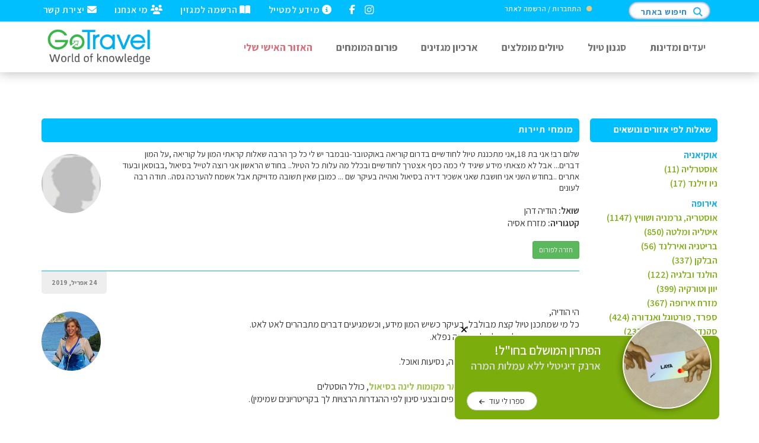

--- FILE ---
content_type: text/html
request_url: https://www.gotravel.co.il/answer/question?q=5770
body_size: 26931
content:
<!-- SQL GUARD -->
<!------ 301 ---->
<!------ ENTERED 301 --*https://www.gotravel.co.il/answer/question.asp?q=5770--><!------ ENTERED 301 --*https://www.gotravel.co.il/answer/question.asp?q=5770-->



<!------ 301 ENDS ----><!DOCTYPE html>
<html>
<head>
    <meta http-equiv="content-type" content="text/html; charset=utf-8" />  
    <meta name="apple-mobile-web-app-capable" content="yes" />
    <meta name="viewport" content="width=device-width, initial-scale=1, maximum-scale=1.0, user-scalable=no">
    <meta name="format-detection" content="telephone=no" />
           
    <link rel="shortcut icon" href="/favicon.png"/> 
    <link rel="icon" 			href="/favicon.png"> 


    <!-- 2023 10 29 bootstrap -->
    <!--link href="https://cdn.jsdelivr.net/npm/bootstrap@5.3.2/dist/css/bootstrap.min.css" rel="stylesheet" integrity="sha384-T3c6CoIi6uLrA9TneNEoa7RxnatzjcDSCmG1MXxSR1GAsXEV/Dwwykc2MPK8M2HN" crossorigin="anonymous"-->
    <script src="https://cdn.jsdelivr.net/npm/bootstrap@5.3.2/dist/js/bootstrap.bundle.min.js" integrity="sha384-C6RzsynM9kWDrMNeT87bh95OGNyZPhcTNXj1NW7RuBCsyN/o0jlpcV8Qyq46cDfL" crossorigin="anonymous"></script>



    <link href="/css/bootstrap.min.css" rel="stylesheet" type="text/css">
    <link href="/css/jquery-ui.structure.min.css" rel="stylesheet" type="text/css"/>
    <link href="/css/jquery-ui.min.css" rel="stylesheet" type="text/css"/>

    <script src="/js/FontAwesome6704bd959d.js" crossorigin="anonymous"></script>
    <link href="/css/style.css" rel="stylesheet" type="text/css"/>     
    <meta name="facebook-domain-verification" content="6sh5yrysagaqxf1l50c6in34d2ensg" />

    
    <title>שלום רב! אני בת 18,אני מתכננת טיול לחודשיים בדרום קוריאה באוק...</title>
    <meta name="description" content="הי הודיה, כל מי שמתכנן טיול קצת מבולבל, בעיקר כשיש המון מידע, וכשמגיעים דברים מתבהרים לאט לאט. בחודשיים את בהחלט יכולה לזרום וזה נפלא.  ההוצאות העיקריות בטיו..." />
    <meta name="keywords" content="" />
    
    <link href="https://fonts.googleapis.com/css?family=Assistant:200,400,600,700,800|Roboto&display=swap" rel="stylesheet">
    
    <script src="/sweetalert-dev.js"></script>
    <link rel="stylesheet" href="/sweetalert.css">

    <link rel="stylesheet" href="\gotravel.css">


    <meta http-equiv="Cache-control" content="public">
    <meta http-equiv="Expires" content="7">
                
    
    <link rel="canonical" href="https://www.gotravel.co.il/answer/question?q=5770" />


 
    <meta property="fb:app_id" content="121166157913473" />

    <meta property="og:type" content="article" />
    <meta property="og:locale" content='he_IL' />
    <meta property="og:title" content="שלום רב! אני בת 18,אני מתכננת טיול לחודשיים בדרום קוריאה באוק..." />  
    <meta property="og:description" content="הי הודיה, כל מי שמתכנן טיול קצת מבולבל, בעיקר כשיש המון מידע, וכשמגיעים דברים מתבהרים לאט לאט. בחודשיים את בהחלט יכולה לזרום וזה נפלא.  ההוצאות העיקריות בטיו..." />
    <meta property="og:url" content="https://www.gotravel.co.il/answer/question?q=5770" />
    

    <script type="text/javascript">
    document.createElement("nav" );
    document.createElement("section" );
    document.createElement("footer" );
    </script>
     

    <!--link rel="stylesheet" id="printOneMobile" type="text/css" href="https://www.gotravel.co.il/css/all.css"/-->
    <link rel="stylesheet" id="printOne" type="text/css" media="print" href="/css/print.css" />
    <link rel="stylesheet" id="printTwo" type="text/css" media="print" href="/css/PrintNoPic.css" />

    <link href="/css/super-sidebar.min.css" type="text/css" rel="stylesheet">


    <!-- Let me Allez (letmeallez.js) - Stay22 -->
    <script>
    (function (s, t, a, y, twenty, two) {
        s.Stay22 = s.Stay22 || {};

        // Just fill out your configs here
        s.Stay22.params = {
        aid: "gotravel",
        deepStruct: ["euro.expedia.net/"],
        };

        // Leave this part as-is;
        twenty = t.createElement(a);
        two = t.getElementsByTagName(a)[0];
        twenty.async = 1;
        twenty.src = y;
        two.parentNode.insertBefore(twenty, two);
    })(window, document, "script", "https://scripts.stay22.com/letmeallez.js");
    </script>






    
</head>

<!-- Google tag (gtag.js) -->
<script async src="https://www.googletagmanager.com/gtag/js?id=G-8W049B1ZBJ"></script>
<script>
  window.dataLayer = window.dataLayer || [];
  function gtag(){dataLayer.push(arguments);}
  gtag('js', new Date());

  gtag('config', 'G-8W049B1ZBJ');
</script>


<!-- SQL GUARD -->
<!------ 301 ---->




<!------ 301 ENDS ---->

<style>
@media (min-width: 1400px) {.container, .container-lg, .container-md, .container-sm, .container-xl, .container-xxl { max-width: 1200px;}}
</style>

<body data-color="theme-1" style="font-family: Assistant;" oncopy="disableCopyMessage();" oncut="disableCopyMessage();">

    <!-- Google Tag Manager (noscript) -->
    <noscript><iframe src="https://www.googletagmanager.com/ns.html?id=GTM-N95MCC2"
    height="0" width="0" style="display:none;visibility:hidden"></iframe></noscript>
    <!-- End Google Tag Manager (noscript) -->
    
    <div id="fb-root"></div>
    <script>(function(d, s, id) {
      var js, fjs = d.getElementsByTagName(s)[0];
      if (d.getElementById(id)) return;
      js = d.createElement(s); js.id = id;
      js.src = "//connect.facebook.net/he_IL/sdk.js#xfbml=1&version=v2.10&appId=177400015664272";
      fjs.parentNode.insertBefore(js, fjs);
    }(document, 'script', 'facebook-jssdk'));</script>


<script type="text/javascript">
try{
    var onloadCallback = function() {grecaptcha.render('html_element', {'sitekey' : '6Lc_dykTAAAAAMHQWZDlT59KolC_B6uLFK7ar40v'});};
} catch(e) {}
</script>




<script>
function initMap() {
  // Your map initialization code goes here
  // This code will only execute after the API is fully loaded
}
</script>



  <!--div class="loading">
	<div class="loading-center">
		<div class="loading-center-absolute">
			<div class="object object_four"></div>
			<div class="object object_three"></div>
			<div class="object object_two"></div>
			<div class="object object_one"></div>
		</div>
	</div>
  </div-->
  


    <script>
    
    
    function whatsapp(){
         
        window.location = "whatsapp://send?text=מידע שיעניין אותך מאתר גו-טרוול: https%3A%2F%2Fwww%2Egotravel%2Eco%2Eil%2Fanswer%2Fquestion%3Fq%3D5770"
    }
    

    function gotoLoginTop(){
        localStorage.setItem('caller',  'https://www.gotravel.co.il/answer/question?q=5770');
        window.location.href='/login.asp';
    }

    
    function subscribeForm(){
        console.log("subscribe FORM started");
     
    }    
        
      
        
    
    function subscribe(){
        console.log("subscribe POPUP in 6 seconds");
            setTimeout(function(){
                swal({   title: "<div href=''><div class='popupCloseButton closeSwal' style='top:-40px;left:0px'><i class='fa fa-remove'></i></div>   <strong style='color:deepskyblue' class='fs-18mobile'>מחפשים יעדים חדשים?</strong>",   text: "<div style='font-size:12pt;text-align: justify;padding: 0px 5px;'  class='fs-12mobile'>המגזין החודשי שלנו ייתן לכם רעיונות לטיול הבא, עם כתבות חדשות על מגוון יעדים ברחבי העולם והצעות לטיולים. המגזין יישלח אליכם בדואר האלקטרוני אחת לחודש, בחינם.<br><br></div><iframe src='/subscribeFormIframe' style='width:420px;height:240px;max-width:100%;' frameborder='0' class='loginFrame'>אנא המתן...</iframe>",   showCancelButton: false,   showConfirmButton: true,   confirmButtonColor: "#bdbdbd",   confirmButtonText: "סגור",   closeOnConfirm: true, html:true, showCloseButton: true}, function(){  });
                $(".closeSwal").click(function(e) {
                      swal.close();                    
                });
                
            }, 1000);
    }    




   function handleATPopupEventX(ev,args){
        switch(ev){
            case 'display':
                        //Do this when the popup is displayed
                        $(".bl-block-content-row-inner").css("padding", "20px 20px 40px 20px");
                        break;
            case 'close':
                        //Do this when the popup gets closed by the user
                        break;
            case 'submit':
                        //Do this when popup gets submitted and the user doesn't get redirected to a URL
                        break;
        }
    }
        
        
    



    function PrintImage(){
        swal({
            title: "אפשרויות הדפסה",
            text: "ניתן להדפיס את הכתבה עם התמונות או ללא התמונות לבחירתך",
            type: "warning",
            buttons: true,
            showCancelButton: true,
            confirmButtonClass: "btn-danger",
            confirmButtonText: "הדפס כולל תמונות",
            cancelButtonText: "הדפס ללא תמונות",
            closeOnConfirm: false
        
        },function(whattodo){  
            swal.close();
            if(whattodo == true){
                console.log("with photos");
                if ($(".mapIframe").length>0) {
                 $([document.documentElement, document.body]).animate({scrollTop: $(".mapIframe").offset().top}, 10);                
                }
                $("#printTwo").attr("disabled", "disabled");
                $("#printOne").removeAttr("disabled");
                setTimeout(function(){
                     window.print();
                     $([document.documentElement, document.body]).animate({scrollTop: 0}, 50);
                }, 1000);
                localStorage.setItem('printType', 'one');
            } else {
                console.log("without photos");
                $("#printOne").attr("disabled", "disabled");
                $("#printTwo").removeAttr("disabled");
                setTimeout(function(){window.print();}, 1000);
                localStorage.setItem('printType', 'two');
            }
        });
    }



    function showMessage(str){
          swal({   title: "",   text: str,   type: "success",   showCancelButton: false,   confirmButtonColor: "#DD6B55",   confirmButtonText: "סגירה",   closeOnConfirm: true }, function(){   window.history.back();  });
    }
    
    function showMessageAndStay(str){
          swal({   title: "",   text: str,   type: "success",   showCancelButton: false,   confirmButtonColor: "#DD6B55",   confirmButtonText: "סגירה",   closeOnConfirm: true }, function(){   });
    }
        
    function showMessageAndRedirect(str, url){
          swal({   title: "",   text: str,   type: "success",   showCancelButton: false,   confirmButtonColor: "#DD6B55",   confirmButtonText: "סגירה",   closeOnConfirm: true }, function(){  window.top.location.href=url; });
    }
    
    function showMessageAndPrint(str){
        console.log("entered showMessageAndPrint");
        swal({   title: "",   text: str,   type: "success",   showCancelButton: false,   confirmButtonColor: "#DD6B55",   confirmButtonText: "סגירה",   closeOnConfirm: true }, function(){  
            window.onload = function(e){ 
//                console.log("printType:" + localStorage.getItem('printType'));
                PrintImage();
            }
          });
    } 
     
    function showMessageAndGotoLogin(str){
          localStorage.setItem('caller',  'https://www.gotravel.co.il/answer/question?q=5770');
          swal({   title: "",   text: str,   type: "warning",   showCancelButton: false,   confirmButtonColor: "#DD6B55",   confirmButtonText: "עבור",   closeOnConfirm: true, html:true }, function(){  console.log("going to login");setTimeout(function(){showLogin();}, 1000);});
    }
    
    function showErrorAndStay(str){
          swal({   title: "",   text: str,   type: "warning",   showCancelButton: false,   confirmButtonColor: "#DD6B55",   confirmButtonText: "סגירה",   closeOnConfirm: true }, function(){   });
    }
    
    function showHTMLMessage(str){
          swal({   title: "",   text: str,   showCancelButton: false,   confirmButtonColor: "#7bb740",   confirmButtonText: "סגירה",   closeOnConfirm: true, html:true}, function(){  });
    }
    
    function showLogin(qstr){
          localStorage.setItem('caller',  'https://www.gotravel.co.il/answer/question?q=5770');
          swal({   title: "כניסת גולשים רשומים",   text: "<iframe src='/loginFloat?qstr="+qstr+"' style='width:420px;height:380px;max-width:100%;' frameborder='0' class='loginFrame'>אנא המתן...</iframe>",   showCancelButton: false,   showConfirmButton: false,   confirmButtonColor: "#7bb740",   confirmButtonText: "X",   closeOnConfirm: true, html:true}, function(){  });
    }
   
    
    function showError(str){
          swal({   title: "",   text: str,   type: "warning",   showCancelButton: false,   confirmButtonColor: "#DD6B55",   confirmButtonText: "סגירה",   closeOnConfirm: true }, function(){    window.history.back(); });
    }

    </script>
    




        
  <img class="print-it" src="/headerPrint.png" style="display:none;"/> <!-- HEADER FOR PRINTING -->
  <header class="color-1 hovered menu-3 no_print" style="box-shadow: 0 0 20px rgba(0,0,0,0.3);">
   <div class="top-header-bar" style="background-color: deepskyblue;padding: 5px 0px 10px 5px;">	 
  	 	<div class="container">
  	   		<div class="row">
  	   	  		<div class="col-md-12">
					<div class="top-header-block fl">
				  		<a class="color-white" href="/contact"><i class="fa fa-envelope"></i> יצירת קשר</a>
					</div>
					<div class="top-header-block fl">
				  		<a class="color-white" href="/travel/?p=188"><i class="fa fa-group"></i> מי אנחנו</a>
					</div>
					<div class="top-header-block fl">
				  		<a class="color-white" href="javascript:subscribe();"><i class="fa fa-book-open"></i> הרשמה למגזין</a>
					</div>
					<div class="top-header-block fl">
				  		<a class="color-white" href="/travel/?p=2324"><i class="fa fa-info-circle"></i> מידע למטייל</a>
					</div>
					<div class="top-header-block fl" style="padding-right:15px;">
				  		<a class="color-white" href="https://www.facebook.com/gotravel.co.il" target="_blank"><i class="fa fa-facebook"></i> </a>
					</div>
					<div class="top-header-block fl">
				  		<a class="color-white" href="https://www.instagram.com/gotravel.co.il/" target="_blank"><i class="fa fa-instagram" style="zoom: 1.1;margin-bottom: -2px;"></i> </a>
					</div>


                
                
                
                
                                        
                                        
                                        
                                        
                                        
                        <div class="top-header-block search">
                        
                        
                            <style>
                             
                            </style>
                            
                            <div class="userBlock">
                                <i class="fa fa-circle" style="color: #ebcb79;font-size: 7pt;margin-left: 5px;position: relative;top: -1px;;"></i>
                                <div id="loginButton" data-state="connect"><a href="#" onClick="showLogin();">התחברות / הרשמה לאתר  </a></div>
                            </div>
                            	
    
    
                            <div class="search-img search-txt">חיפוש באתר</div>
                            <img class="search-img" src="/img/search_icon_small_blue.png" alt="חיפוש">
                            <div class="search-popup">
                                <div class="s_close"></div>
                                <div class="container">
                                            <form action="\search\" class="s_form" method="get">
                                                <input class="s_input" name="q" required="" type="text" placeholder="חיפוש באתר...">
                                                <input class="s_submit" type="submit" value="">
                                            </form>
                                </div>
                            </div>							
                        </div>
  	   	  		</div>
  	   		</div>
  	 	</div>
   	</div>
    <style>
    .logoImage { 
        max-height: 75px;
        margin-top: 10px;
    }
    .logo { position: inherit !important;top: auto !important;margin: 0 !important;transform: inherit !important;}
    @media screen and (max-width: 767px) {.logoImage { max-height: 50px; }}
    
    </style>
   <div class="container">
   	  <div class="row ltr">
   	  	 <div class="col-md-12">
  	  	    <div class="nav"> 
   	  	    <a href="/" class="logo">
   	  	    	<img src="/logo.png" class="logoImage" alt="GoTravel">
   	  	    </a>
   	  	    <div class="nav-menu-icon">
		      <a href="#"><i></i></a>
		    </div>






            <style>
            .magnifySearch-popup {zoom: 1;top: 55px;width: 80%;right: 10%;}
            </style>
            <div class="hideOnDesktop" style="/*margin-top: 25px;margin-right:160px;width:100%;*/  width:70px;float:left;">
                <div class="search-img search-txt magnifySearch" style="float:none;">
                    <i class="fa fa-search" style="font-size: 15pt;color: #555;"></i>
                </div>
                <div class="search-popup magnifySearch-popup">
                    <!--div class="s_close"></div-->
                    <div class="container">
                        <div class="row">
                            <div class="col-xs-12 col-sm-10 col-sm-offset-1">
                                <form action="\search\" class="s_form" method="get">
                                    <input class="s_input" name="q" required="" type="text" placeholder="חיפוש באתר...">
                                    <input class="s_submit" type="submit" value="">
                                </form>
                            </div>
                        </div>							
                    </div>
                </div>							
            </div>
            <script>
                document.addEventListener("DOMContentLoaded", function(){
                    $(".magnifySearch").click(function(e) {
                      $(".magnifySearch-popup").toggleClass("active");  
                    });            
                });            
            </script>
            
            
            
            
            <style>
                @media screen and (max-width: 767px) {.menuTopBorder {border-top: 1px solid #eee !important;}}
                @media screen and (min-width: 767px) and (max-width:1200px) {nav > ul > li > a {padding:10px;}}
            </style>
   	  	 	<nav class="menu">
    		  	<ul>                
                    <li class="hideOnDesktop" style="height:60px;">
                        <img src="/logo.png" style="width: 180px;position: fixed;top: 50px;left: 50%;margin-left: -90px;">
                    </li>
                    <li class="menuTopBorder hideOnDesktop"><a href="/">דף הבית</a></li>
					<li class="menuTopBorder  type-1 activeXX"><a href="/Destinations" class="specialHomePageDestinationsScroll">יעדים ומדינות<!--span class="fa fa-angle-down"></span--></a></li>
                    <li class="menuTopBorder"><a href="/TripTypes">סגנון טיול</a></li>
					<li class="menuTopBorder type-1"><a href="/Trips">טיולים מומלצים<!--span class="fa fa-angle-down" style="display:inline;"></span--></a>
						<!--ul class="dropmenu">
                            
						</ul-->
					</li>
                    <li class="menuTopBorder hideOnTablet"><a href="/travel/?p=2442">ארכיון מגזינים</a></li>
                    <li class="menuTopBorder"><a href="/answer">פורום המומחים</a></li> 
                    <li class="menuTopBorder"><a href="/MyTrips" style="color: #d76f79;">האזור האישי שלי</a></li> 
                    
                    <li class="menuTopBorder hideOnDesktop"><a href="/travel/?p=2324">מידע למטייל</a></li>
                    <li class="menuTopBorder hideOnDesktop" style="border-bottom: 1px solid #eee !important;"><a href="javascript:subscribe();">הרשמה למגזין</a></li>
                    <li class="menuTopBorder hideOnDesktop"><a href="/travel/?p=188">מי אנחנו</a></li>
                    <li class="menuTopBorder hideOnDesktop"><a href="/contact">יצירת קשר</a></li>
                    <div class="hideOnDesktop" style="padding-right: 15px;position: fixed;top: 50px;left: 20px;"><a href="https://www.facebook.com/gotravel.co.il" target="_blank"><i class="fa fa-facebook" style="color:#555;"></i></a></div>
                    <div class="hideOnDesktop" style="padding-right: 15px;position: fixed;top: 52px;left: 45px;"><a href="https://www.instagram.com/gotravel.co.il/" target="_blank"><i class="fa fa-instagram" style="zoom: 1.1;color:#555;"></i> </a></div>


                    <li class="hideOnDesktop center">
                    
                    	<div class="top-header-block search mt-30 center" style="right:50%;margin-right:-65px;">
 
                        <div class="search-img search-txt">חיפוש באתר</div>
							<img class="search-img" src="/img/search_icon_small_blue.png" alt="">
							<div class="search-popup" style="margin-top: 40%;right: 50%;margin-right: -40%;width: 80%;">
								<!--div class="s_close"></div-->
								<div class="container">
									<div class="row">
										<div class="col-xs-12 col-sm-10 col-sm-offset-1" style="box-shadow: 0px 0 50px 130px white;border-radius: 100px;">
											<form action="\search\" class="s_form" method="get">
												<input class="s_input" name="q" required="" type="text" placeholder="חיפוש באתר...">
												<input class="s_submit" type="submit" value="">
											</form>
										</div>
									</div>							
								</div>
							</div>							
						</div>

                    </li>

                    	


                    <!--li><a href="#"><i class="fa fa-heart" style="display:contents;color: #a0c450;"></i> כתבות שאהבתי</a></li-->
			  	</ul>
		   </nav>
		   </div>
   	  	 </div>
   	  </div>
   </div>
  </header>




    
    <!------------- Left Banner Box -------------->
    <div class="banners" style="width: 120px;float: left !important;left: 20px;top: 150px;margin-top: 190px;position: sticky;z-index:4;margin-bottom:-100%">
        	
        <div class="no_print">
            <a href="https://www.gotravel.co.il/tripV2/30" target="_blank" rel="nofollow">
            <img id="leftBannerSide" src="https://www.gotravel.co.il/account/east(3).jpg" style="height:600px;width:120px" />
            </a>
        </div>
        
    </div> 
 


    <!------------- Right Banner Box -------------->
    <div class="banners" style="width: 120px;float: right !important;right: 20px;top: 150px;margin-top: 190px;position:sticky;z-index:4;margin-bottom:-100%">
        	
        <div class="no_print">
            <a href="https://www.gotravel.co.il/tripV3/31" target="_blank" rel="nofollow">
            <img id="RightBannerSide" src="https://www.gotravel.co.il/account/Banner_Europe_1.jpg" style="height:600px;width:120px" />
            </a>
        </div>
        
    </div>


<style>
    .banners {display:none;}
    @media screen and (min-width: 1500px) {.banners {display:block;}}
</style>

<style>.banners {margin-top:0px !important;}</style>
<style>
.Table_banner_text table {background:#fff !important;border-right:none;border-left:none;border-top:none;border-collapse: separate;border-spacing: 5px;}
.Table_banner_text td {background:#f7f7f7 !important;text-align:center !important;border:none;border-bottom: #cccccc 4px solid;}
.Table_banner_text td h2{text-align:center !important;}
.Table_banner_text td:hover {background:#FFFFFF !important;border-bottom: #999 4px solid;box-shadow: 0px 0px 18px RGBA(0,0,0,0.6);z-index: 100;transform: scale(1.3);border-radius:10px;transition-duration: 0.2s;}
.Table_banner_text td a {text-decoration: none !important;color:#000 !important;}
.recommendedDIV a {text-decoration: none !important;color:#000 !important;}
</style>	
						


<script src="//cdn.jsdelivr.net/npm/medium-editor@latest/dist/js/medium-editor.min.js"></script>
<link rel="stylesheet" href="//cdn.jsdelivr.net/npm/medium-editor@latest/dist/css/medium-editor.min.css" type="text/css" media="screen" charset="utf-8">


<style>
 header.menu-3 .nav-menu-icon { margin-top: 25px !important;} 
     .font-regular {font-weight:500;}
    .fs-8 {font-size:8pt;}
    .fs-10 {font-size:10pt;}
    .fs-12 {font-size:12pt !important;}
    .fs-14 {font-size:14pt;}
    .fs-18 {font-size:18pt;}
    .fs-20 {font-size:20pt;}
    .fs-40 {font-size:40pt;}
    .fw-500 {font-weight:500;}   
    
    
     .mainBlock a {color: #a0c450 !important;font-weight:bold !important;}
 
</style>




<div class="container mainContainer" style="margin-top:170px;font-weight:500;font-size:11pt;">
<table width="100%" class="mb-60 ">
<tr>
    <td valign="top" class="hidden-mob" style="width:230px;">
        
<style>
    li ul li a {font-weight:600;}
    li {list-style:none;}
    #right_menu ul li {line-height: 24px !important;color: #777;}
    .categoryTitle {margin-top:10px;}
</style>
<!------------- Experts Menu -------------->
<div class="no_print hidden-mob" id="right_menu" style="min-width: 230px;">
          
       
        
        
		<li>
			<strong class="blueFrame mt-30 ml-15">שאלות לפי אזורים ונושאים</strong>
	
			<ul><li><div class='categoryTitle blue bold'>אוקיאניה</div>
<ul><li><a href="https://www.gotravel.co.il/answer/?c=69">אוסטרליה (11)</a>
</li><li><a href="https://www.gotravel.co.il/answer/?c=70">ניו זילנד (17)</a>
</li></ul></li><li><div class='categoryTitle blue bold'>אירופה</div>
<ul><li><a href="https://www.gotravel.co.il/answer/?c=52">אוסטריה, גרמניה ושוויץ (1147)</a>
</li><li><a href="https://www.gotravel.co.il/answer/?c=56">איטליה ומלטה (850)</a>
</li><li><a href="https://www.gotravel.co.il/answer/?c=105">בריטניה ואירלנד (56)</a>
</li><li><a href="https://www.gotravel.co.il/answer/?c=109">הבלקן (337)</a>
</li><li><a href="https://www.gotravel.co.il/answer/?c=104">הולנד ובלגיה (122)</a>
</li><li><a href="https://www.gotravel.co.il/answer/?c=54">יוון וטורקיה (399)</a>
</li><li><a href="https://www.gotravel.co.il/answer/?c=53">מזרח אירופה (367)</a>
</li><li><a href="https://www.gotravel.co.il/answer/?c=50">ספרד, פורטוגל ואנדורה (424)</a>
</li><li><a href="https://www.gotravel.co.il/answer/?c=49">סקנדינביה  ואיסלנד (237)</a>
</li><li><a href="https://www.gotravel.co.il/answer/?c=51">צרפת ומונקו (349)</a>
</li></ul></li><li><div class='categoryTitle blue bold'>אמריקה </div>
<ul><li><a href="https://www.gotravel.co.il/answer/?c=58">ארה&quot;ב וקנדה (346)</a>
</li><li><a href="https://www.gotravel.co.il/answer/?c=60">דרום אמריקה (89)</a>
</li><li><a href="https://www.gotravel.co.il/answer/?c=59">מרכז אמריקה (79)</a>
</li></ul></li><li><div class='categoryTitle blue bold'>אסיה</div>
<ul><li><a href="https://www.gotravel.co.il/answer/?c=62">הודו (69)</a>
</li><li><a href="https://www.gotravel.co.il/answer/?c=113">המזרח התיכון (4)</a>
</li><li><a href="https://www.gotravel.co.il/answer/?c=65">יפן (31)</a>
</li><li><a href="https://www.gotravel.co.il/answer/?c=63">מזרח אסיה (166)</a>
</li><li><a href="https://www.gotravel.co.il/answer/?c=67">מרכז אסיה (57)</a>
</li><li><a href="https://www.gotravel.co.il/answer/?c=64">סין (104)</a>
</li></ul></li><li><div class='categoryTitle blue bold'>אפריקה</div>
<ul><li><a href="https://www.gotravel.co.il/answer/?c=72">אפריקה (97)</a>
</li></ul></li><li><div class='categoryTitle blue bold'>יעדים מיוחדים</div>
<ul><li><a href="https://www.gotravel.co.il/answer/?c=106">איי פוקלנד ואיי ג'ורג'יה הדרומית (2)</a>
</li><li><a href="https://www.gotravel.co.il/answer/?c=97">אנטארקטיקה, שפיצברגן והקוטב הצפוני (4)</a>
</li></ul></li><li><div class='categoryTitle blue bold'>נושאים מיוחדים</div>
<ul><li><a href="https://www.gotravel.co.il/answer/?c=83">ביטוח נוסעים (26)</a>
</li><li><a href="https://www.gotravel.co.il/answer/?c=84">בריאות מטיילים  (74)</a>
</li><li><a href="https://www.gotravel.co.il/answer/?c=111">חיפוש לינה (16)</a>
</li><li><a href="https://www.gotravel.co.il/answer/?c=92">סקי וסנובורד (118)</a>
</li><li><a href="https://www.gotravel.co.il/answer/?c=112">צלילה ושייט (6)</a>
</li><li><a href="https://www.gotravel.co.il/answer/?c=91">צלמים גיאוגרפיים (2)</a>
</li></ul></li></ul>			
		</li>

    
            
        <li><br><br>
            <strong class="blueFrame ml-15">מומחי תיירות</strong>
            <ul>
            
                        <li><a href="expert?c=83">ביטוח נוסעים (1)</a></li>
                        
                        <li><a href="expert?c=111">חיפוש לינה (1)</a></li>
                        
                        <li><a href="expert?c=85">מדריכי ויועצי טיולים (34)</a></li>
                        
                        <li><a href="expert?c=92">סקי וסנובורד (4)</a></li>
                        
                        <li><a href="expert?c=112">צלילה ושייט (1)</a></li>
                        
            </ul>
            </li>
				
	</ul>
</div>
			


    </td>
    <td>&nbsp;</td>
	<td valign="top" class="mainBlock">

    
        <h1 class="page_name blueFrame"><div>מומחי תיירות</div></h1>
        <div class="page_content">
		
                
                        <div class="content">
                            <div class="gallery fl mt-10 mr-30">
                                <a href="#"><img class="imgCircle" src="/account/unknown.gif"></a>
                            </div>

                            <div class="mt-10">
                                שלום רב!
אני בת 18,אני מתכננת טיול לחודשיים בדרום קוריאה באוקטובר-נובמבר יש לי כל כך הרבה שאלות קראתי המון על קוריאה ,על המון דברים...
אבל לא מצאתי מידע שיגיד לי כמה כסף אצטרך לחודשיים ובכלל מה עלות כל הטיול.. בחודש הראשון אני רוצה לטייל בסיאול ,בבוסאן ובעוד אתרים ..בחודש השני אני חושבת שאני אשכיר דירה בסיאול ואהייה בעיקר שם ... כמובן שאין תשובה מדוייקת אבל אשמח להערכה גסה..
תודה רבה לעונים<br><br>
                            </div>
                            <div class="fs-12">
                                <strong>שואל:</strong> הודיה דהן<br />                                
                                <strong>קטגוריה:</strong> מזרח אסיה
                            </div>
                            
                            
                            <button class="btn btn-sm btn-success mt-20" onClick="window.location.href='/answer';">חזרה לפורום</button>
                            
                            
                        </div>
                
            </div>
			
		
			
			
    			<hr class="hrBlue">
                <div class="content">
                    <div class="dateBlock" style="top:-20px;">24 אפריל, 2019</div>
                    <div class="clearfix"></div>
                    
                    
                    <div class="gallery fl mt-10 mr-30">
                        <a href="/answer/card?u=294"><img class="imgCircle" title="כרמית וייס (Carmit Weiss)" src="/userfiles2/6883966fd8f918a4aa29be29d2c386fb.jpg"></a>
                    </div>                    
                    <div class="fs-12">
                        הי הודיה,
<br>כל מי שמתכנן טיול קצת מבולבל, בעיקר כשיש המון מידע, וכשמגיעים דברים מתבהרים לאט לאט.
<br>בחודשיים את בהחלט יכולה לזרום וזה נפלא.
<br>
<br>ההוצאות העיקריות בטיול הן טיסה, לינה, נסיעות ואוכל.
<br>טיסה בוודאי כבר יש לך.
<br>כאן תוכלי לראות&nbsp;<a target="_blank" href="https://www.booking.com/searchresults.he.html?city=-716583&amp;aid=7912270&amp;no_rooms=1&amp;group_adults=2">מחירי בתי מלון ושאר מקומות לינה בסיאול</a>, כולל הוסטלים<br>(לדוגמא בסיאול, הכניסי גם יעדים נוספים ובצעי סינון לפי ההגדרות הרצויות לך בקריטריונים שמימין).
<br>
<br><br>מוזמנת לקרוא את הכתבות שלנו על קוריאה הדרומית
<br><a target="_blank" href="https://www.gotravel.co.il/travel/?p=511"><span data-auto-link="true" data-href="https://www.gotravel.co.il/travel/?p=511">https://www.gotravel.co.il/travel/?p=511</span></a>
<br>
<br>נשמח לשמוע ממך לכשתחזרי.
<br>בהצלחה!
                    </div>
                    
                    <div class="signature fs-12" style="font-style:italic;">
                        <div><strong>כרמית וייס (Carmit Weiss)</strong></div>
                        
                        <span style="color:#444;">מנהלת האתר והפורום</span><br>
                    </div>
                    <br />


                   
                            <input onClick="showCommentNotLogged(10866)" type="button" class="btn btn-info btn-sm fs-12" value="הוסף תגובה" />
                            <script>
                                function showCommentNotLogged(answer_id){
                                    console.log("CALLER!!!");
                                    localStorage.setItem('caller',  '/answer/question?q=5770');
                                    localStorage.setItem('answer_id',  answer_id);
                                    showLogin('q');//window.location.href='/login.asp';
                                }                                            
                            </script>
                            <br />
                        
                        
                    
                </div>
                
            <hr class="hrBlue">
            <div class="content">
            <style>
            .editable2:focus-visible {outline: -webkit-focus-ring-color auto 0px;}
            </style>
                
                            <strong>מענה ניתן רק על ידי מומחי תיירות. שואל השאלה וכל גולש הרשום לאתר רשאי להוסיף תגובה.</strong>
                        
                    <script>var editor = new MediumEditor('.editable2', {
                            toolbar: {
                                buttons: ['bold', 'italic', 'anchor'],
                                align: 'right',
                            },
                            autoLink: true,
                            targetBlank: false,
                            disableDoubleReturn: false,
                            placeholder: {text: ''}
                        });
                    </script>
                    
            </div>
        

        <br>
        <br>
        <button class="btn btn-sm btn-success mt-20" onClick="window.history.back();">חזרה לפורום</button>

  
    </td>

    <script type="text/javascript">
        function show_comment_frm(obj, answer_id){
            obj.style.display="none";
            document.getElementById("frm_comment_" + answer_id).style.display="";
        }
        
            
        
        function check_comment_frm(answer_id){
            var c=document.getElementById("comment_content_" + answer_id);
            
            if(c.value.length==0){
                c.style.border="1px solid #ff0000";
                return false;
            }
            $(".btn").val("המתן...");
            $(".btn").css("opacity", "0.5");
            $("#frm_comment_"+answer_id).submit();
        }
        
            
            
            
        function submitQuestionForm() {
            document.getElementById('SubmitQ').disabled=true;
            $("#SubmitQ").val("המתן...");
            $("#SubmitQ").css("opacity", "0.5");
            $("#answerForm").submit();
            return true;
        }
                
            
        function submitQuestionEditForm(whichForm) {
            document.getElementById('SubmitQ2').disabled=true;
            $("#SubmitQ2").val("המתן...");
            $("#SubmitQ2").css("opacity", "0.5");
            $(whichForm).submit();
            return true;
        }
        
        
        
        
    </script>
    
    <script>
        if (localStorage.getItem('answer_id')!="") {
            document.getElementById('frm_comment_' + localStorage.getItem('answer_id') + "button").style.display='none';
            document.getElementById('frm_comment_' + localStorage.getItem('answer_id')).style.display='block';
            document.getElementById('comment_content_' + localStorage.getItem('answer_id')).style.border='2px solid #090';
            localStorage.removeItem('answer_id');
        }
    </script>
    


	
    <!--# include virtual="/include/fb_app.asp" -->

</tr>
</table>
    
       <!-- BANNER TEXT -->


        <style>
            #banner_text {font-size:12pt;margin-left: 10px;margin-bottom: 60px;margin-top: 30px;}
            #banner_text h5 {font-size:24pt;line-height:normal;font-weight:600;}
            #banner_text img {height: 140px !important;width: 100%;object-fit: cover;margin-top:25px;border-radius:5px;min-width: 230px;}

            @media screen and (max-width: 767px) {    
                #banner_text img {width: 280px !important;height: 180px !important;}
            }
        </style>
        
        <div class="no_print"><br><div id='banner_text' styleX='width:100%;font-weight:bold;'><div class='row'><a href='https://www.gotravel.co.il/tripV2/30' target='_blank'><h5>
	טיולים למזרח הרחוק&nbsp;&ndash;&nbsp;ייעוץ ותכנון טיולים בהתאמה אישית</h5>
<tableX align='center' border='0' cellpadding='1' cellspacing='1' styleX='width: 650px;'>
	<tbodyX>
		<trX>
			<div class='col-md-3 col-sm-4 col-xs-12 recommendedDIV' style='float:right';>
				<img alt='תכנון טיול לתאילנד' src='../userfiles2/image/THAILAND_Wutthichai%20Phaboonma.jpg' styleX='text-align: center; width: 335px; height: 208px;' /><br />
				<strong>תכנון טיול לתאילנד</strong><br />
				<font color='#272c3e'>לחץ לפרטים</font>&nbsp;&nbsp;<i class='fa fa-search icon' style='color:#999;'></i></div>
			<div class='col-md-3 col-sm-4 col-xs-12 recommendedDIV' style='float:right';>
				<img alt='תכנון טיול לווייטנאם' src='../userfiles2/image/vietnam_galitskaya_1.jpg' styleX='text-align: center; width: 355px; height: 220px;' /><br />
				<strong>תכנון טיול לווייטנאם</strong><br />
				<font color='#272c3e'>לחץ לפרטים</font>&nbsp;&nbsp;<i class='fa fa-search icon' style='color:#999;'></i></div>
			<div class='col-md-3 col-sm-4 col-xs-12 recommendedDIV' style='float:right';>
				<img alt='תכנון טיול לקמבודיה' src='../userfiles2/image/Lower%20Links/Cambodia_Angkor%20Wat_Dmitry%20Rukhlenko_canva.jpg' styleX='text-align: center; width: 355px; height: 220px;' /><br />
				<strong>תכנון טיול</strong><strong>&nbsp;לקמבודיה</strong><br />
				<font color='#272c3e'>לחץ לפרטים</font>&nbsp;&nbsp;<i class='fa fa-search icon' style='color:#999;'></i></div>
			<div class='col-md-3 col-sm-4 col-xs-12 recommendedDIV' style='float:right';>
				<img alt='תכנון טיול ללאוס' src='../userfiles2/image/Lower%20Links/Laos_Wat%20Xieng%20Khuan%20Buddha%20Park_PerfectLazybones_canva.jpg' styleX='text-align: center; width: 355px; height: 220px;' /><br />
				<strong>תכנון טיול</strong><strong>&nbsp;ללאוס</strong><br />
				<font color='#272c3e'>לחץ לפרטים</font>&nbsp;&nbsp;<i class='fa fa-search icon' style='color:#999;'></i></div>
		</trX>
		<trX>
			<div class='col-md-3 col-sm-4 col-xs-12 recommendedDIV' style='float:right';>
				<img alt='תכנון טיול לסין' src='../userfiles2/image/Lower%20Links/China%20Wall_superjoseph_canva.jpg' styleX='text-align: center; width: 355px; height: 220px;' /><br />
				<strong>תכנון טיול</strong><strong>&nbsp;לסין</strong><br />
				<font color='#272c3e'>לחץ לפרטים</font>&nbsp;&nbsp;<i class='fa fa-search icon' style='color:#999;'></i></div>
			<div class='col-md-3 col-sm-4 col-xs-12 recommendedDIV' style='float:right';>
				<img alt='תכנון טיול לטיבט' src='../userfiles2/image/Lower%20Links/Tibet_Lihana_canva.jpg' styleX='text-align: center; width: 355px; height: 220px;' /><br />
				<strong>תכנון טיול</strong><strong>&nbsp;לטיבט</strong><br />
				<font color='#272c3e'>לחץ לפרטים</font>&nbsp;&nbsp;<i class='fa fa-search icon' style='color:#999;'></i></div>
			<div class='col-md-3 col-sm-4 col-xs-12 recommendedDIV' style='float:right';>
				<img alt='תכנון טיול ליפן' src='../userfiles2/image/japan_2.jpg' styleX='text-align: center; width: 355px; height: 220px;' /><br />
				<strong>תכנון טיול</strong><strong>&nbsp;ליפן</strong><br />
				<font color='#272c3e'>לחץ לפרטים</font>&nbsp;&nbsp;<i class='fa fa-search icon' style='color:#999;'></i></div>
			<div class='col-md-3 col-sm-4 col-xs-12 recommendedDIV' style='float:right';>
				<img alt='תכנון טיול לטאיוואן' src='../userfiles2/image/Lower%20Links/Taiwan_Taipei_Timo%20Volz_canva.jpg' styleX='text-align: center; width: 355px; height: 220px;' /><br />
				<strong>תכנון טיול</strong><strong>&nbsp;לטאיוואן</strong><br />
				<font color='#272c3e'>לחץ לפרטים</font>&nbsp;&nbsp;<i class='fa fa-search icon' style='color:#999;'></i></div>
		</trX>
		<trX>
			<div class='col-md-3 col-sm-4 col-xs-12 recommendedDIV' style='float:right';>
				<img alt='תכנון טיול - הודו סרי לנקה נפאל בהוטן' src='../userfiles2/image/Lower%20Links/Taj%20Mahal_Elena-studio_canva.jpg' styleX='text-align: center; width: 355px; height: 220px;' /><br />
				<strong>תכנון טיול</strong><strong>&nbsp;לתת-היבשת ההודית</strong><br />
				<font color='#272c3e'>לחץ לפרטים</font>&nbsp;&nbsp;<i class='fa fa-search icon' style='color:#999;'></i></div>
			<div class='col-md-3 col-sm-4 col-xs-12 recommendedDIV' style='float:right';>
				<img alt='תכנון טיול לאינדונזיה' src='../userfiles2/image/Lower%20Links/Indonesia_Padar_Pannaponn%20Tantimasakul_canva.jpg' styleX='text-align: center; width: 355px; height: 220px;' /><br />
				<strong>תכנון טיול</strong><strong>&nbsp;לאינדונזיה</strong><br />
				<font color='#272c3e'>לחץ לפרטים</font>&nbsp;&nbsp;<i class='fa fa-search icon' style='color:#999;'></i></div>
			<div class='col-md-3 col-sm-4 col-xs-12 recommendedDIV' style='float:right';>
				<img alt='תכנון טיול לאוזבקיסטן' src='../userfiles2/image/Lower%20Links/Uzbekistan_Gim42_canva.jpg' styleX='text-align: center; width: 355px; height: 220px;' /><br />
				<strong>טיול פרטי לאוזבקיסטן</strong><br />
				<font color='#272c3e'>לחץ לפרטים</font>&nbsp;&nbsp;<i class='fa fa-search icon' style='color:#999;'></i></div>
			<div class='col-md-3 col-sm-4 col-xs-12 recommendedDIV' style='float:right';>
				<img alt='טיול פרטי לקירגיזסטן' src='../userfiles2/image/%D7%A7%D7%99%D7%A8%D7%92%D7%99%D7%96%D7%A1%D7%98%D7%9F.jpg' styleX='text-align: center; width: 355px; height: 220px;' /><br />
				<strong>טיול פרטי לקירגיזסטן</strong><br />
				<font color='#272c3e'>לחץ לפרטים</font>&nbsp;&nbsp;<i class='fa fa-search icon' style='color:#999;'></i></div>
		</trX>
	</tbodyX>
</tableX>
<br />
</div></div></a><br></div>
        <script>
            document.addEventListener("DOMContentLoaded", function(){
                $('h5').each(function() {
                    $(this).wrap("<div class='col-md-12'></div>");
                });
            });
        </script>

              
        <!-- ADD RECOMMENDED TRIPS  -->

            <!--טיולים מומלצים--> 
            <style>
                body[data-color="theme-1"] .hover-blue:hover .hover-it {color: #ffffff;}
                .tour-caption {bottom: 30px;position: absolute;color: #EEE;text-shadow: 0px -2px 50px #000;}
                .tour-block-s-2 {min-height: 200px;}
                .hover-it { font-family:inherit !important;color:#FFF !important;}
                @media screen and (min-width: 992px) {
                    .col-showFive {width:20% !important;}
                }
                .tour-block {opacity: 0.7;}
                .tour-block-s-2 {margin-bottom:10px;}
                .tour-block:hover {opacity: 1;}
                .tour-layer {background: rgba(0, 0, 0, 0.7);}
                .row.active {border: 0px;}
                .simple-tab.type-2 .nav-tab-item {font-size: 16pt;letter-spacing: 1px;}
                
                .signature a {
                    color: #000 !important;
                    font-weight: 400 !important;
                    text-decoration: none;
                }

            </style>
            
                                <a name="Recommended"></a>
                                <div style="background-position:center;background-size: cover;position:relative;z-index:2">
                                <div class="container mt-30">
                                   
    <div class="col-xs-12 col-sm-12 mt-30 mb-30" style="padding:0px;">
        <div class="center">
            <h1 class="title color-dark-2-light font-regular center" style="line-height:initial;">טיולים מומלצים</h1>
            <div class="subtitle color-grey" style="font-size:30px !important;">עם המומחים שלנו</div>
        </div>
    </div>
    
                                   <div class="simple-tab type-2 tab-wrapper">
                                                <div class="tab-nav-wrapper">
                                                    <div  class="nav-tab rtl clearfix">
                                                
                                                   <div class="nav-tab-item fs-12 ">טיולים וחבילות</div><div class="nav-tab-item fs-12 ">טיולים בהתאמה אישית </div><div class="nav-tab-item fs-12 ">טיולים בהתאמה אישית </div><div class="nav-tab-item fs-12 ">הפלגות גיאוגרפיות</div>
                                                    
                                
                                                                        
                                                    </div>
                                                </div>
                                                <div class="tabs-content tabs-wrap-style bg-grey-6 clearfix">
                                     
                                                   
                                    <div class="tab-info ">
                                       <div class="acc-body">
                                            <div class="row  ">
                                                <div class="item gal-item col-md-2"></div>
                                                            <div class="item gal-item col-xs-12 col-md-4">
                                                                <a class="black-hover" href="/trip/5">
                                                                <div class="tour-block tour-block-s-2 radius-5 hover-blue">
                                                                    <!--div class="greylayerGradient"></div--> 
                                                                    <div class="tour-layer delay-1"></div>
                                                                    <div class="vertical-align"> 
                                                                        <div class="color-white" style="font-size:16pt;">לכל ההצעות <i class="a fa fa-chevron-circle-left" style="font-size: 12pt;"></i></div>
                                                                    </div>
                                
                                                                    <img class="center-image" src="/uploaded/TripCategory5.jpg" alt="טיולי אקטיב – אופניים, שייט והליכה">
                                                                </div>
                                                                <div class="gal-item-desc" style="padding-top:10px;text-align:center;">
                                                                    <h4 class="ls1 Assistant" style="height:20px;"><b>טיולי אקטיב – אופניים, שייט והליכה</b></h4>					
                                                                </div>
                                                                </a>
                                                            </div>
                                                    
                                                            <div class="item gal-item col-xs-12 col-md-4">
                                                                <a class="black-hover" href="/trip/62">
                                                                <div class="tour-block tour-block-s-2 radius-5 hover-blue">
                                                                    <!--div class="greylayerGradient"></div--> 
                                                                    <div class="tour-layer delay-1"></div>
                                                                    <div class="vertical-align"> 
                                                                        <div class="color-white" style="font-size:16pt;">לכל ההצעות <i class="a fa fa-chevron-circle-left" style="font-size: 12pt;"></i></div>
                                                                    </div>
                                
                                                                    <img class="center-image" src="/uploaded/TripCategory62.jpg" alt="חבילות שייט יוקרתיות">
                                                                </div>
                                                                <div class="gal-item-desc" style="padding-top:10px;text-align:center;">
                                                                    <h4 class="ls1 Assistant" style="height:20px;"><b>חבילות שייט יוקרתיות</b></h4>					
                                                                </div>
                                                                </a>
                                                            </div>
                                                     
                                            </div>
                                       </div>
                                    </div>
                                
                                    <div class="tab-info ">
                                       <div class="acc-body">
                                            <div class="row  active">
                                                
                                                            <div class="item gal-item col-xs-12 col-md-4">
                                                                <a class="black-hover" href="/trip/31">
                                                                <div class="tour-block tour-block-s-2 radius-5 hover-blue">
                                                                    <!--div class="greylayerGradient"></div--> 
                                                                    <div class="tour-layer delay-1"></div>
                                                                    <div class="vertical-align"> 
                                                                        <div class="color-white" style="font-size:16pt;">לכל ההצעות <i class="a fa fa-chevron-circle-left" style="font-size: 12pt;"></i></div>
                                                                    </div>
                                
                                                                    <img class="center-image" src="/uploaded/TripCategory31.jpg" alt="טיולים לאירופה">
                                                                </div>
                                                                <div class="gal-item-desc" style="padding-top:10px;text-align:center;">
                                                                    <h4 class="ls1 Assistant" style="height:20px;"><b>טיולים לאירופה</b></h4>					
                                                                </div>
                                                                </a>
                                                            </div>
                                                    
                                                            <div class="item gal-item col-xs-12 col-md-4">
                                                                <a class="black-hover" href="/trip/42">
                                                                <div class="tour-block tour-block-s-2 radius-5 hover-blue">
                                                                    <!--div class="greylayerGradient"></div--> 
                                                                    <div class="tour-layer delay-1"></div>
                                                                    <div class="vertical-align"> 
                                                                        <div class="color-white" style="font-size:16pt;">לכל ההצעות <i class="a fa fa-chevron-circle-left" style="font-size: 12pt;"></i></div>
                                                                    </div>
                                
                                                                    <img class="center-image" src="/uploaded/TripCategory42.jpg" alt="טיולים לצפון אמריקה">
                                                                </div>
                                                                <div class="gal-item-desc" style="padding-top:10px;text-align:center;">
                                                                    <h4 class="ls1 Assistant" style="height:20px;"><b>טיולים לצפון אמריקה</b></h4>					
                                                                </div>
                                                                </a>
                                                            </div>
                                                    
                                                            <div class="item gal-item col-xs-12 col-md-4">
                                                                <a class="black-hover" href="/trip/28">
                                                                <div class="tour-block tour-block-s-2 radius-5 hover-blue">
                                                                    <!--div class="greylayerGradient"></div--> 
                                                                    <div class="tour-layer delay-1"></div>
                                                                    <div class="vertical-align"> 
                                                                        <div class="color-white" style="font-size:16pt;">לכל ההצעות <i class="a fa fa-chevron-circle-left" style="font-size: 12pt;"></i></div>
                                                                    </div>
                                
                                                                    <img class="center-image" src="/uploaded/TripCategory28.jpg" alt="טיולים לדרום ומרכז אמריקה">
                                                                </div>
                                                                <div class="gal-item-desc" style="padding-top:10px;text-align:center;">
                                                                    <h4 class="ls1 Assistant" style="height:20px;"><b>טיולים לדרום ומרכז אמריקה</b></h4>					
                                                                </div>
                                                                </a>
                                                            </div>
                                                     
                                            </div>
                                       </div>
                                    </div>
                                
                                    <div class="tab-info ">
                                       <div class="acc-body">
                                            <div class="row  ">
                                                
                                                            <div class="item gal-item col-xs-12 col-md-4">
                                                                <a class="black-hover" href="/trip/10">
                                                                <div class="tour-block tour-block-s-2 radius-5 hover-blue">
                                                                    <!--div class="greylayerGradient"></div--> 
                                                                    <div class="tour-layer delay-1"></div>
                                                                    <div class="vertical-align"> 
                                                                        <div class="color-white" style="font-size:16pt;">לכל ההצעות <i class="a fa fa-chevron-circle-left" style="font-size: 12pt;"></i></div>
                                                                    </div>
                                
                                                                    <img class="center-image" src="/uploaded/TripCategory10.jpg" alt="טיולים לאוסטרליה וניו זילנד">
                                                                </div>
                                                                <div class="gal-item-desc" style="padding-top:10px;text-align:center;">
                                                                    <h4 class="ls1 Assistant" style="height:20px;"><b>טיולים לאוסטרליה וניו זילנד</b></h4>					
                                                                </div>
                                                                </a>
                                                            </div>
                                                    
                                                            <div class="item gal-item col-xs-12 col-md-4">
                                                                <a class="black-hover" href="/trip/30">
                                                                <div class="tour-block tour-block-s-2 radius-5 hover-blue">
                                                                    <!--div class="greylayerGradient"></div--> 
                                                                    <div class="tour-layer delay-1"></div>
                                                                    <div class="vertical-align"> 
                                                                        <div class="color-white" style="font-size:16pt;">לכל ההצעות <i class="a fa fa-chevron-circle-left" style="font-size: 12pt;"></i></div>
                                                                    </div>
                                
                                                                    <img class="center-image" src="/uploaded/TripCategory30.jpg" alt="טיולים למזרח הרחוק ומרכז אסיה">
                                                                </div>
                                                                <div class="gal-item-desc" style="padding-top:10px;text-align:center;">
                                                                    <h4 class="ls1 Assistant" style="height:20px;"><b>טיולים למזרח הרחוק ומרכז אסיה</b></h4>					
                                                                </div>
                                                                </a>
                                                            </div>
                                                    
                                                            <div class="item gal-item col-xs-12 col-md-4">
                                                                <a class="black-hover" href="/trip/64">
                                                                <div class="tour-block tour-block-s-2 radius-5 hover-blue">
                                                                    <!--div class="greylayerGradient"></div--> 
                                                                    <div class="tour-layer delay-1"></div>
                                                                    <div class="vertical-align"> 
                                                                        <div class="color-white" style="font-size:16pt;">לכל ההצעות <i class="a fa fa-chevron-circle-left" style="font-size: 12pt;"></i></div>
                                                                    </div>
                                
                                                                    <img class="center-image" src="/uploaded/TripCategory64.jpg" alt="טיולים לפולינזיה הצרפתית">
                                                                </div>
                                                                <div class="gal-item-desc" style="padding-top:10px;text-align:center;">
                                                                    <h4 class="ls1 Assistant" style="height:20px;"><b>טיולים לפולינזיה הצרפתית</b></h4>					
                                                                </div>
                                                                </a>
                                                            </div>
                                                     
                                            </div>
                                       </div>
                                    </div>
                                
                                    <div class="tab-info ">
                                       <div class="acc-body">
                                            <div class="row  ">
                                                <div class="item gal-item col-md-2"></div>
                                                            <div class="item gal-item col-xs-12 col-md-4">
                                                                <a class="black-hover" href="/trip/13">
                                                                <div class="tour-block tour-block-s-2 radius-5 hover-blue">
                                                                    <!--div class="greylayerGradient"></div--> 
                                                                    <div class="tour-layer delay-1"></div>
                                                                    <div class="vertical-align"> 
                                                                        <div class="color-white" style="font-size:16pt;">לכל ההצעות <i class="a fa fa-chevron-circle-left" style="font-size: 12pt;"></i></div>
                                                                    </div>
                                
                                                                    <img class="center-image" src="/uploaded/TripCategory13.jpg" alt="הפלגות לאנטארקטיקה">
                                                                </div>
                                                                <div class="gal-item-desc" style="padding-top:10px;text-align:center;">
                                                                    <h4 class="ls1 Assistant" style="height:20px;"><b>הפלגות לאנטארקטיקה</b></h4>					
                                                                </div>
                                                                </a>
                                                            </div>
                                                    
                                                            <div class="item gal-item col-xs-12 col-md-4">
                                                                <a class="black-hover" href="/trip/14">
                                                                <div class="tour-block tour-block-s-2 radius-5 hover-blue">
                                                                    <!--div class="greylayerGradient"></div--> 
                                                                    <div class="tour-layer delay-1"></div>
                                                                    <div class="vertical-align"> 
                                                                        <div class="color-white" style="font-size:16pt;">לכל ההצעות <i class="a fa fa-chevron-circle-left" style="font-size: 12pt;"></i></div>
                                                                    </div>
                                
                                                                    <img class="center-image" src="/uploaded/TripCategory14.jpg" alt="הפלגות וטיולים לארצות הקוטב הצפוני">
                                                                </div>
                                                                <div class="gal-item-desc" style="padding-top:10px;text-align:center;">
                                                                    <h4 class="ls1 Assistant" style="height:20px;"><b>הפלגות וטיולים לארצות הקוטב הצפוני</b></h4>					
                                                                </div>
                                                                </a>
                                                            </div>
                                                     
                                            </div>
                                       </div>
                                    </div>
                                
                                                    
                                                </div>
                                    </div>
                                </div>
                                </div>
                                
        <!-- ADD RECOMMENDED TRIPS  ENDS -->
        
        
<br>
<br>
<br>

<script>
document.addEventListener("DOMContentLoaded", function(){
    $( document ).ready(function() {
        $('a[href^="https://www.gotravel.co.il/"]').css("color", "#7bad0d");
    });
});

</script> 
 
    

</div>

<!-- שיאים -->

<div  class="main-wraper color-2 padd-90-90 lazy no_print" data-loader="startCounting">
    <img class="center-image" src="/bgtmp2.jpg" alt="סטטיסטיקות">
    <div class="greylayer"></div> 
    <div class="container">
        <div class="counters row">
            <!--div class="col-xs-12">
                <div class="second-title style-2">
                    <h2 class="fs-40 fw-500 ls1">אם זה שם, זה פה.</h2>
                </div>
            </div-->
            <div class="col-mob-12 col-xs-6 col-sm-3">
                <div class="counter-entry">
                    <i class="color-white mb-10 fa fa-4x fa-book-open"></i><br>
                    <div class="number-counter counter-number underline color-white" data-count-from="0" data-count-to="215" data-count-speed="40">0</div>
                    <h5 class="counter-title color-white fs-18 fw-500">מגזינים שנשלחו</h5>
                </div>
            </div>												
            <div class="col-mob-12 col-xs-6 col-sm-3">
                <div class="counter-entry">
                    <i class="color-white mb-10 fa fa-4x fa-question"></i><br>
                    <div class="number-counter counter-number underline color-white" data-count-from="0" data-count-to="6004" data-count-speed="2500">0</div>
                    <h5 class="counter-title color-white fs-18 fw-500">שאלות ותשובות</h5>
                </div>
            </div>
            <div class="col-mob-12 col-xs-6 col-sm-3">
                <div class="counter-entry">
                    <i class="color-white mb-10 fa fa-4x fa-pen"></i><br>
                    <div class="number-counter counter-number underline color-white" data-count-from="0" data-count-to="272" data-count-speed="70">0</div>
                    <h5 class="counter-title color-white fs-18 fw-500">כותבים באתר</h5>
                </div>
            </div>
            <div class="col-mob-12 col-xs-6 col-sm-3">
                <div class="counter-entry">
                    <i class="color-white mb-10 fa fa-4x fa-file-alt"></i><br>
                    <div class="number-counter counter-number underline color-white" data-count-from="0" data-count-to="3166" data-count-speed="650">0</div>
                    <h5 class="counter-title color-white fs-18 fw-500">כתבות באתר</h5>
                </div>
            </div>
        </div>
    
    </div>
</div>




<footer class="type-2 no_print" style="background:#444;padding-top: 40px;padding-bottom: 20px;">
    <div class="footer-link">
      <div class="container">
        <div class="row">
            <div class="col-md-12 center">
                <img src="/logoGrey.png" alt="GoTravel Logo" class="logo-footer" >
            </div>

            <div class="col-md-12">
                <div class="copyright" style="margin:0px;">
                <span>כל הזכויות שמורות לכותבים, לצלמים ולאתר GoTravel © 2006-2026</span>
                </div>
                <ul>
                    <li><a class="link-aqua" href="https://www.gotravel.co.il/travel/?p=4053">הצהרת נגישות</a></li>
                    <li><a class="link-aqua" href="https://www.gotravel.co.il/travel/?p=189">תנאי שימוש</a></li>
                    <li><a class="link-aqua" href="https://www.gotravel.co.il/travel/?p=188">אודותינו </a></li>
                    <li><a class="link-aqua" href="https://www.gotravel.co.il/contact/">יצירת קשר</a></li>
                    <!--li><a class="link-aqua" href="https://www.facebook.com/gotravel.co.il" target="_blank"> פייסבוק</a></li>
                    <li style="line-height:30px;"><div class="fb-share-button" data-href="https://www.gotravel.co.il/" data-layout="button"></div></li-->
                </ul>
            </div>

            <div class="col-md-12 mt-30  center">
                <a href="https://www.ndg.co.il" style="color:#787878;padding:20px;font-size: 11pt;"><img src="/indigo.png" width="16" height="16" border="0" style="position:relative;top:0px;left:2px;">&nbsp;&nbsp;<strong>נבנה ע"י אינדיגו עיצוב ואתרים</strong></a>
            </div>
        </div>
      </div>
    </div>
</footer>   



<script>
  (function(i,s,o,g,r,a,m){i['GoogleAnalyticsObject']=r;i[r]=i[r]||function(){
  (i[r].q=i[r].q||[]).push(arguments)},i[r].l=1*new Date();a=s.createElement(o),
  m=s.getElementsByTagName(o)[0];a.async=1;a.src=g;m.parentNode.insertBefore(a,m)
  })(window,document,'script','https://www.google-analytics.com/analytics.js','ga');

  ga('create', 'UA-81427944-1', 'auto');
  ga('send', 'pageview');

</script>


<script src="/js/jquery-2.1.4.min.js"></script>
<!--script src="https://ajax.googleapis.com/ajax/libs/jquery/3.7.1/jquery.min.js"></script  NEVER LIVED-->

<script src="https://cdn.jsdelivr.net/npm/bootstrap@5.3.2/dist/js/bootstrap.bundle.min.js" integrity="sha384-C6RzsynM9kWDrMNeT87bh95OGNyZPhcTNXj1NW7RuBCsyN/o0jlpcV8Qyq46cDfL" crossorigin="anonymous"></script>

<!--script src="/js/bootstrap.min.js"></script-->
<script src="/js/jquery-ui.min.js"></script>
<script src="/js/idangerous.swiper.min.js"></script>
<script src="/js/jquery.viewportchecker.min.js"></script>
<script src="/js/isotope.pkgd.min.js"></script>
<script src="/js/jquery.mousewheel.min.js"></script>
<script src="/js/jquery.circliful.min.js"></script>
<script src="/js/all.js"></script>



<script src="https://cdnjs.cloudflare.com/ajax/libs/jquery.lazy/1.7.10/jquery.lazy.min.js"></script>
<script>$(function() {$('.lazy').Lazy();});</script>
<script>
  $('.lazy').Lazy({
        startCounting: function(element) {$('.number-counter').countTo();}
    });
        
    
</script>
 
 
 
 


    <style>
    .campain {
        position: fixed;
        bottom: -1000px;
        right: 65px;
        border: 2px solid #FFF;
        width: 10px;
        height: 10px;
        border-radius: 10px;
        background: #7bad0d;
        z-index: 999999999;
    /*    display:none;*/
        opacity:0;
        -webkit-transition: opacity 750ms ease-in, width 10ms ease-in;
        transition: opacity 750ms ease, width 10ms ease-in;
    
    }
    
    .campain.animate {
        width: 450px;
        height: 145px;
        bottom: 10px;
        display:block;
        opacity:1;
    }
    
    
    
    .campainImage {
        width: 80px;
        height: 80px;
        border-radius: 100px;
        border: 2px solid #FFF;
        position: fixed;
        bottom: 15px;
        right: 80px;
        box-shadow: -3px 3px 10px rgb(0 0 0 / 30%);
        -webkit-transition: width 300ms linear, height 300ms linear, right 300ms ease, bottom 300ms ease, left 300ms ease, top 300ms ease;
        transition: width 300ms linear, height 300ms linear, right 300ms ease, bottom 300ms ease, left 300ms ease, top 300ms ease;
        z-index: 9999999999;
    }
    
    .campainImage.animate {
        width: 150px;
        height: 150px;
        bottom: 30px;
        border: 2px solid #FFF;
    }
    
    
    .campainText {
        margin: 10px 200px 0px 10px;
        font-size: 14pt;
        color: #FFF;
    }
    
    .campainText strong{
        font-size: 16pt;
        color: #FFF;
    }
    
    
    #btnDiv {
        padding: 5px 20px;
        margin-top: 10px;
        bottom: 15px;
        position: absolute;
        left: 20px;
        opacity:0;
        -webkit-transition: opacity 10ms ease-in, width 10ms ease-in;
        transition: opacity 10ms ease, width 10ms ease-in;
    }
    
    
    #btnDiv.animate {
        opacity:1;
    }
    
    .popupCloseButton{
        position: absolute;
        top: -20px;
        left: 10px;
        color: #000;
        font-size:11pt;
        cursor:pointer;
    }
      
    
    @media screen and (max-width: 767px) {
        .campain {height:115px !important;right:0px !important;zoom:1 !important;width: 100% !important;z-index: 9999999999;} 
        .campainImage {
            right: 80px !important;
            width: 80px !important;
            height: 80px !important;
            bottom: 11px !important;
        } 
        .campainImage.animate {
            right: 20px !important;
            width: 130px !important;
            height: 130px !important;
            bottom: 40px !important;
        }
        .campainText {margin: 4px 130px 0px 10px;}
        
        .popupCloseButton {
            top: -31px;
            font-size: 18pt;
        }

    @media screen and (max-width: 1300px) {.campain {zoom:0.8;} .campainImage {zoom:0.8;}}

    </style>
    
        
        <div class="campain no_print">
            <div class="campainText no_print"> 
                <div class="popupCloseButton"><i class="fa fa-remove"></i></div>
                <a href="/popupAd?go=https://www.gotravel.co.il/travel/?p=4183" target="_blank" style="color:#dedede !important;">
                    <strong>הפתרון המושלם בחו"ל!</strong><br>
                    ארנק דיגיטלי ללא עמלות המרה<br>
                    <div id="btnDiv" href="/popupAd?go=https://www.gotravel.co.il/travel/?p=4183" target="_blank" class="btn btn-default" style="padding: 5px 20px;border-radius:100px;margin-top: 10px;bottom: 15px;position: absolute;left: 20px;">ספרו לי עוד <i class='fa fa-arrow-left mr-5 fs-8'></i></div>
                </a>
            </div>
        </div>
        <img class="campainImage no_print" src="/uploaded/popupAd.jpg">
    
    
    
    
    
    <script>
    var campainState="off";
    function campainAnimation(whattodo){
        console.log(campainState);
        if (whattodo=="auto" && campainState=="off") {
            $(".campainImage").toggleClass("animate");
            $(".campain").toggleClass("animate");
            $("#btnDiv").toggleClass("animate");
        }
        if (whattodo=="on") {
            $(".campainImage").addClass("animate");
            $(".campain").addClass("animate");
            $("#btnDiv").addClass("animate");
            campainState="on";
        }
        if (whattodo=="off") {
            $(".campainImage").removeClass("animate");
            $(".campain").removeClass("animate");
            $("#btnDiv").removeClass("animate");
            campainState="off";
        }
        console.log(campainState);
    }
    setTimeout(function (){if (sessionStorage.getItem('popup')!='hide') {campainAnimation("on");}}, 3000);
/*    setTimeout(function (){
        campainAnimation("off");
        setTimeout(function(){
            $(".popupCloseButton").css("display", "none");
            $(".campainImage").hover(function(e) {campainAnimation("auto");});
            $(".campain").hover(function(e) {campainAnimation("auto");});
        }, 100);
    }, 28000);
  */
    
    $(".popupCloseButton").click(function(e) {
        campainAnimation("off");
        setTimeout(function(){
            $(".popupCloseButton").css("display", "none");
            if ($(window).width()>767) {
                $(".campainImage").hover(function(e) {campainAnimation("auto");});
                $(".campain").hover(function(e) {campainAnimation("auto");});
            } 
            campainAnimation("off");
            sessionStorage.setItem('popup',  'hide');

        }, 100);
    });


    if ($(window).width()<768) { // on mobile, show only once
        setTimeout(function(){
            sessionStorage.setItem('popup',  'hide'); //(next time won't show)    
        }, 10000);
    }
    
    
    $(".campainImage").click(function(e) {
        setTimeout(function(){
            campainAnimation("on");
            $(".popupCloseButton").css("display", "block");
        }, 100);

    });
    
    
    
    </script>




 
 <script>

    $(".shareButton").click(function(){
          swal({   title: "שתף דף זה",   text: "<div id='shareBlock'></div>",   type: "",   html:true, showCancelButton: false,   confirmButtonColor: "#999999",   confirmButtonText: "סגירה",   closeOnConfirm: true }, function(){   });
          
        $('#shareBlock').cShare({
          description: "שלום רב!
אני בת 18,אני מתכננת טיול לחודשיים בדרום קוריאה באוקטובר-נובמבר יש לי כל כך הרבה שאלות קראתי המון על קוריאה ,על המון דברים...
אבל לא מצאתי מידע שיגיד לי כמה כסף אצטרך לחודשיים ובכלל מה עלות כל הטיול.. בחודש הראשון אני רוצה לטייל בסיאול ,בבוסאן ובעוד אתרים ..בחודש השני אני חושבת שאני אשכיר דירה בסיאול ואהייה בעיקר שם ... כמובן שאין תשובה מדוייקת אבל אשמח להערכה גסה..
תודה רבה לעונים - GoTravel",
          showButtons: ['fb',  'whatsapp', 'twitter', 'email' ]
        });
    
    });       
 
</script>
<script src="/js/jquery.c-share.js"></script>











<style>
.tripCategory {color:lightseagreen;}
.sweetBoldTitle {font-size: 12pt;font-weight: 600;margin-bottom: -5px;color:#20b2aa;}
input::placeholder {color:#999 !important;}
a.tripCategory:before {content: "\f0b1  ";font-family: "Font Awesome 5 Free";}
textarea#ta_desc {margin-top: 10px;margin-bottom: 17px;min-height: 80px;font-weight: 600}
sub {font-size: 60%;font-weight: 500;font-style: italic;position: relative;top: -24px;color: #aaa;}
</style>
<script>
 
    function addTripToLastAccessedCategory(){
                  
        $.ajax({
            type: "POST",
            url: "/MyTrips/getLastAccessed",
            success: function(results) {
                results=results.replace("<!-- SQL GUARD -->", "").replace("<!-- SQL GUARD -->", "").replace("<!------ 301 ---->", "").replace(/\r?\n|\r/g, "");
                
                t_id = results.split("•")[0];
                t_name = results.split("•")[1];
               
                $.ajax({
                    type: "POST",
                    url: "/MyTrips/AddTripArticle",
                    data: {"t_id":t_id ,"a_id":""},
                    success: function(remark) {
                        //console.log("saved to MyTrips");
                        remark=remark.replace("<!-- SQL GUARD -->", "").replace("<!-- SQL GUARD -->", "").replace("<!------ 301 ---->", "").replace(/\r?\n|\r/g, "");
                        swal({   title:"", text: "<div align=right><div id='textMessage'> כתבה זו נשמרה בתיקיית <a href='/MyTrips/"+t_id+"' style='color:lightseagreen;'>"+t_name+"</a> <a id='changeTrip' style='color: gray;font-size: 12pt;cursor:pointer;'>(שינוי תיקייה)</a></div><br><div class='sweetBoldTitle'><i class='fa fa-comment' style='font-size:1.5rem;margin-left: 5px;color: #20b2aa;'></i> הערה לכתבה</div><textarea type='text' class='form-control' id='ta_desc' placeholder='כאן ניתן לכתוב הערות לכתבה זו' style='display: block;'>"+remark+"</textarea><sub>השינויים יישמרו אוטומטית</sub></div>",   type: "success",   html:true, showCancelButton: true,   cancelButtonText: "חזרה לכתבה", confirmButtonColor: "#DD6B55",   confirmButtonText: "לאזור האישי",   closeOnConfirm: true }, function(){ window.top.location.href="/MyTrips";  });
                        $(".sweet-alert").keypress(function(event){if (event.which == '13') {event.preventDefault();}});// disable enter on form

                     
                     
                        function getTrips(){
                             $.ajax({
                                type: "POST",
                                async : false,
                                url: "/MyTrips/getTrips",
                                data: {"u_id":"0"},
                                success: function(results) {
                                    //console.log("got trips");
                                    myTrips=results.replace("<!-- SQL GUARD -->", "").replace("<!-- SQL GUARD -->", "").replace("<!------ 301 ---->", "").replace(/\r?\n|\r/g, "");
                //                    console.log(myTrips);
                                    $(".sa-success").slideUp(100);
                                    $("#textMessage").html("<strong>לאיזו תיקייה להעביר את הכתבה?</strong><br>"+myTrips+"<br><div class='row'><div class='col-5 col-sm-5'><a class='btn btn-info' id='createNewTrip' disabled style='height: 43px;margin-top: 26px;margin-bottom: 17px;line-height: 22pt;width: 100%;color:#fff !important;'>שמירה</a></div><div class='col-7 col-sm-7'><div class='sweetBoldTitle'>יצירת תיקייה חדשה</div><input id='newTripName' placeholder='שם התיקייה החדשה' style='display:block'><div style='font-size: 10pt;font-style: italic;color: #aaa;margin-top: -10px;'>למשל: טיול לרומניה 2026</div></div></div>");
                                    $(".tripCategory").click(function(e) {
                                        //console.log("changing last accessed");
                                        t_id=$(this).data("mytrip-id");
                                        $.ajax({
                                            type: "POST",
                                            url: "/MyTrips/changeLastAccessed", //and remove article from this trip folder
                                            data: {"t_id":t_id ,"a_id":""},
                                            success: function() {
                                                addTripToLastAccessedCategory();
                                            }, 
                                             error: function (xhr, ajaxOptions, thrownError) {
                                                console.log("error 3");
                                            }
                                        });
                                    });      
                                    $("#newTripName").keyup(function(e) {
                                        if ($(this).val().length<3) {$("#createNewTrip").attr("disabled", "disabled");} else {$("#createNewTrip").removeAttr("disabled");}
                                    });
                            
                            
                                    $("#createNewTrip").click(function(e) {
                                        //console.log("creating new trip");
                                        newTripName=$("#newTripName").val();
                                        $.ajax({
                                            type: "POST",
                                            url: "/MyTrips/AddNewTrip",
                                            data: {"newTripName":newTripName ,"a_id":""},
                                            success: function() {
                                                addTripToLastAccessedCategory();
//                                                getTrips();
                                            },
                                             error: function (xhr, ajaxOptions, thrownError) {
                                                console.log("error 2");
                                            }
                                        });
                                    });      
                                    
                        
                                          
                                    
                                },
                                 error: function (xhr, ajaxOptions, thrownError) {
                                    console.log("error 5");
                                }
                            });   
                         }
                    
                           
                            
                        $("#changeTrip").click(function(e) {
                            getTrips();
                            $(".sweet-alert").css("margin-top", "-"+(($(".sweet-alert").height())/2)+"px");
                        });     
                        
                        
                        
                        $("#ta_desc").keyup(function(e) {
                            remark=$(this).val();
                            //console.log("saving remark..." + remark);
                            $.ajax({
                                type: "POST",
                                url: "/MyTrips/saveArticleRemark",
                                data: {"t_id":t_id ,"a_id":"", "remark":remark},
                                success: function() {
                                    //console.log("saved");
                                },
                                 error: function (xhr, ajaxOptions, thrownError) {
                                    console.log("error 4");
                                }
                            });                                                   
                        });
                        
                        
                        
                    },
                     error: function (xhr, ajaxOptions, thrownError) {
                        console.log("error 1");
                    }
                });
                   
            },
             error: function (xhr, ajaxOptions, thrownError) {
                console.log("error 6");
            }
            
            
            
        });
           
    }
    
    
    
    
    $(".myTripButton").click(function(){
        console.log("#myTripButton");
        
            showLogin("m");
        
    });       

</script>

 
 













 
 
 
 
 
 
    <script>
        
        function disableCopyMessage(){
            showHTMLMessage('<strong>לא ניתן להעתיק טקסט מהאתר בשל הגנה על זכויות היוצרים.</strong><br />ניתן להדפיס את הכתבות או לשמור אותן כקובץ PDF (לאחר התקנת תוסף מתאים).');
            return false;
        }
        
    
        document.addEventListener("DOMContentLoaded", function(){
            
    }); 
    </script>
 

     
             
             <link href="/css/context-menu.css" rel="stylesheet">
             <script src="/js/context-menu.js"></script>
             
             <style>.context-menu-default {display:none;}</style>
             
             
             <script>
            
                             
                function copyToClipboard() {
                    var copyText = $("");
                    copyText.select();
                    document.execCommand("copy");
                }
                
                
                function runLink(address, target) {
                    window.open(address, target, 'height=600,width=500');

                }  
                     
                function openInNewTab() {
                    window.open(newTabLink, "_blank");

                }
                
                $("a").mousedown(function(e) {
                    newTabLink=$(this).attr("href");
                });

               
                newTabLink="";
                thisUrl="https://www.gotravel.co.il/answer/question?q=5770";
                title="שלום רב!
אני בת 18,אני מתכננת טיול לחודשיים בדרום קוריאה באוקטובר-נובמבר יש לי כל כך הרבה שאלות קראתי המון על קוריאה ,על המון דברים...
אבל לא מצאתי מידע שיגיד לי כמה כסף אצטרך לחודשיים ובכלל מה עלות כל הטיול.. בחודש הראשון אני רוצה לטייל בסיאול ,בבוסאן ובעוד אתרים ..בחודש השני אני חושבת שאני אשכיר דירה בסיאול ואהייה בעיקר שם ... כמובן שאין תשובה מדוייקת אבל אשמח להערכה גסה..
תודה רבה לעונים";
                
                const menu = new ContextMenu({ 'theme': 'default', 'items': [
                    {'icon': 'external-link', 'name': 'פתח בחלון חדש',  action: () => openInNewTab() },
                    {'icon': 'print', 'name': 'הדפס',  action: () => PrintImage() },
                    {'icon': 'star-o', 'name': 'הוסף למועדפים',  action: () => detectIE() },
                    {'icon': 'facebook', 'name': 'שתף בפייסבוק',  action: () => runLink('https://www.facebook.com/sharer.php?u='+thisUrl, '_blank') },
                    {'icon': 'twitter', 'name': 'שתף בטוויטר',  action: () => runLink('https://twitter.com/intent/tweet?original_referer='+thisUrl+'&url='+thisUrl+'&text='+title+'', '_blank') },
                    {'icon': 'whatsapp', 'name': 'שתף בווטסאפ',  action: () => runLink('whatsapp://send?text='+title+' '+thisUrl+'', '_self') },
                    {'icon': 'envelope-o', 'name': 'שלח במייל',  action: () => runLink('mailto:?subject='+title+'&body='+thisUrl+'', '_self') }]
                }); 

                document.addEventListener('contextmenu', openContextMenu, false);
                function openContextMenu(evt){
                    $(".context-menu-default").css("display", "inherit");
                    evt.preventDefault();
                    const time = menu.isOpen() ? 100 : 0;

                    AhasFocus = $('a').is(':focus');
                    menu.hide();
                    if (AhasFocus) {
                        $("i.context-menu-default-icon.fa.fa-external-link").parent().css("display", "initial");
                    } else {
                        $("i.context-menu-default-icon.fa.fa-external-link").parent().css("display", "none");
                    }
                    setTimeout(() => { menu.show(evt.pageX, evt.pageY) }, time);
                    document.addEventListener('click', hideContextMenu, false);
                }
                
                function hideContextMenu(evt){
                    menu.hide();newTabLink="";
                    document.removeEventListener('click', hideContextMenu);
                }
                
                
                </script>

                                        
                             
                             

            







<link rel="stylesheet" href="https://cdn.jsdelivr.net/gh/fancyapps/fancybox@3.5.7/dist/jquery.fancybox.min.css" />
<script src="https://cdn.jsdelivr.net/gh/fancyapps/fancybox@3.5.7/dist/jquery.fancybox.min.js"></script>



<script>
$(window).scroll(function(){
    if($(document).scrollTop() > 50) {
        $(".logoImage").addClass("smallLogo");
        $("#gotravelSales").addClass("liftup");
    } else {
        $(".logoImage").removeClass("smallLogo");
        $("#gotravelSales").removeClass("liftup");
    }
});
</script>
<style>
.liftup         {transition: all 0.45s ease-in;top:-30px !important;}
#gotravelSales  {transition: all 0.55s ease-in;top:-12px;}


.logoImage  {
    position: relative;
    transition: all 0.2s linear;
    height:65px !important;
}

.smallLogo {
    height:50px !important;
}
/*.smallLogo {height:50px !important; width:auto !important; transition: all  0.2s;}*/
</style>


         

<!----------SEND TO A FRIEND LAYER --------->

<script> 
//console.log("!!");
function showSendToAFriend(){ 
    console.log("showSendToAFriend");
        window.open(encodeURI("mailto:?subject=שלום רב!
אני בת 18,אני מתכננת טיול לחודשיים בדרום קוריאה באוקטובר-נובמבר יש לי כל כך הרבה שאלות קראתי המון על קוריאה ,על המון דברים...
אבל לא מצאתי מידע שיגיד לי כמה כסף אצטרך לחודשיים ובכלל מה עלות כל הטיול.. בחודש הראשון אני רוצה לטייל בסיאול ,בבוסאן ובעוד אתרים ..בחודש השני אני חושבת שאני אשכיר דירה בסיאול ואהייה בעיקר שם ... כמובן שאין תשובה מדוייקת אבל אשמח להערכה גסה..
תודה רבה לעונים&body=https://www.gotravel.co.il/answer/question?q=5770"));

}

</script>

<!----------SEND TO A FRIEND LAYER ENDS --------->





<script>
    if (localStorage.getItem('justLoggedIn')!='yes' && localStorage.getItem('logInAndGotoPersonalZone')=='yes') {
        localStorage.removeItem('logInAndGotoPersonalZone');
        localStorage.setItem('logInAndGotoPersonalZone2', 'yes');
        localStorage.setItem('caller',  '/MyTrips/');
        showMessageAndGotoLogin("לכניסה לאזור האישי יש להתחבר תחילה");
        //showLogin();

    }
    if (localStorage.getItem('justLoggedIn')=='yes' && localStorage.getItem('logInAndGotoPersonalZone2')=='yes') {
            localStorage.removeItem('logInAndGotoPersonalZone2');
            localStorage.removeItem('justLoggedIn');
            showMessageAndRedirect("התחברת לאתר בהצלחה", "/MyTrips");
            
            
            
    } else if (localStorage.getItem('justLoggedIn')=='yes') {
        localStorage.removeItem('justLoggedIn');
        if (localStorage.getItem('print')=='yes') {
            showMessageAndPrint("התחברת לאתר בהצלחה");
        } else {
            showMessageAndStay("התחברת לאתר בהצלחה");
        }


    }
    if (localStorage.getItem('infoUpdated')=='yes') {
        localStorage.removeItem('infoUpdated');
        showMessageAndStay("פרטיך עודכנו בהצלחה");
    }


    // add to favorites
    document.addEventListener("DOMContentLoaded", function(){
        $(function() {
            $('#bookmarkme').click(function() {
                if (window.sidebar && window.sidebar.addPanel) { // Mozilla Firefox Bookmark
                    window.sidebar.addPanel(document.title,window.location.href,'');
                } else if(window.external && ('AddFavorite' in window.external)) { // IE Favorite
                    window.external.AddFavorite(location.href,document.title); 
                } else if(window.opera && window.print) { // Opera Hotlist
                    this.title=document.title;
                    return true;
                } else { // webkit - safari/chrome
                    alert('לחץ על ' + (navigator.userAgent.toLowerCase().indexOf('mac') != - 1 ? 'Command/Cmd' : 'CTRL') + ' + D כדי להוסיף את הדף למועדפים.');
                }
            });
        });
    });        
</script>


<!-- Facebook Pixel Code -->
<script>
  !function(f,b,e,v,n,t,s)
  {if(f.fbq)return;n=f.fbq=function(){n.callMethod?
  n.callMethod.apply(n,arguments):n.queue.push(arguments)};
  if(!f._fbq)f._fbq=n;n.push=n;n.loaded=!0;n.version='2.0';
  n.queue=[];t=b.createElement(e);t.async=!0;
  t.src=v;s=b.getElementsByTagName(e)[0];
  s.parentNode.insertBefore(t,s)}(window, document,'script',
  'https://connect.facebook.net/en_US/fbevents.js');
  fbq('init', '115937342103063');
  fbq('track', 'PageView');
</script>
<noscript><img height="1" width="1" style="display:none"
  src="https://www.facebook.com/tr?id=115937342103063&ev=PageView&noscript=1"
/></noscript>
<!-- End Facebook Pixel Code -->


<script type="text/javascript">
var _userway_config = { position: '3', size: 'small', language: 'he',account: 'ujZAEiKwCG' };
</script>
<script type="text/javascript" src="https://cdn.userway.org/widget.js"></script>


<!---- RELEASE DBs ---------->




                
<script>
//-- count to plugin implementation
(function($) {
  $.fn.countTo = function(options) {
    return this.each(function() {
      var FRAME_RATE = 60;var $el = $(this);var countFrom = parseInt($el.attr('data-count-from'));var countTo = parseInt($el.attr('data-count-to'));var countSpeed = $el.attr('data-count-speed');
      var rafId;var increment;var currentCount = countFrom;var countAction = function() {if(currentCount < countTo) {$el.text(Math.floor(currentCount));increment = countSpeed / FRAME_RATE;currentCount += increment;rafId = requestAnimationFrame(countAction);} else {$el.text(countTo);}};rafId = requestAnimationFrame(countAction); 
    });
  };
}(jQuery));
//-- Executing
</script>


</body>
</html>				   



<script>
    $(document).ready(function(){
        $(".content a[href^='http']").attr("rel","nofollow");
    });
</script>



--- FILE ---
content_type: text/css
request_url: https://www.gotravel.co.il/css/super-sidebar.min.css
body_size: 5375
content:
@charset "utf-8";.super-sidebar{font-family:Arial,sans-serif;visibility:hidden}.super-sidebar.sb-ready{visibility:visible}.super-sidebar.sb-vhide{visibility:hidden}.super-sidebar a{text-decoration:none}.super-sidebar a:focus{outline:0;box-shadow:none}.super-sidebar ul{list-style-type:none;margin:0;padding:0}.sb-clearfix:after{content:"";display:table;clear:both}.sb-bar{position:fixed;z-index:10100}.sb-bar.sb-hide{display:none}.sb-bar.sb-side-space{margin:2px}.sb-round.sb-side-space{margin:3px}.sb-rounded.sb-side-space{margin:3px}.sb-bar li{position:relative;cursor:pointer}.sb-bar li:hover{z-index:1001!important}.sb-bar.sb-right li{height:42px}.sb-bar.sb-button-space li:not(:last-child){margin-bottom:2px}.sb-round li{border-radius:21px}.sb-round.sb-button-space li:not(:last-child){margin-bottom:3px}.sb-rounded li{border-radius:5px}.sb-rounded.sb-button-space li:not(:last-child){margin-bottom:3px}.sb-rounded-out li{border-radius:0 5px 5px 0}.sb-space{margin-top:4px}.sb-button-space .sb-space{margin-top:6px}.sb-round.sb-button-space .sb-space{margin-top:7px}.sb-rounded.sb-button-space .sb-space{margin-top:7px}.sb-mask{position:relative;overflow:hidden;z-index:12}.sb-mask.sb-off{overflow:visible}.sb-right .sb-mask{position:absolute;right:0;height:42px}.sb-round .sb-mask{border-radius:21px}.sb-rounded .sb-mask{border-radius:5px}.sb-bar a{width:42px;display:block;position:relative}.sb-bar.sb-right a{position:absolute;right:0}.sb-round a{border-radius:21px}.sb-rounded a{border-radius:5px}.sb-rounded-out a{border-radius:0 5px 5px 0}.sb-right.sb-rounded-out a{border-radius:5px 0 0 5px}div.sb-icon{color:#fff;background-color:#3af;font-size:21px;line-height:42px;text-align:center;width:42px;height:42px;background-image:none;position:relative;z-index:11}a:hover .sb-iconXXX{color:#fff;background-color:#3af}.sb-right .sb-icon{position:absolute;right:0}.sb-round .sb-icon{border-radius:21px}.sb-rounded .sb-icon{border-radius:5px}.sb-rounded-out .sb-icon{border-radius:0 5px 5px 0}.sb-right.sb-rounded-out .sb-icon{border-radius:5px 0 0 5px}.sb-ready .sb-css-anim .sb-icon{-webkit-transition:background-color .1s linear,color .1s linear;-moz-transition:background-color .1s linear,color .1s linear;-o-transition:background-color .1s linear,color .1s linear;-ms-transition:background-color .1s linear,color .1s linear;transition:background-color .1s linear,color .1s linear}.sb-icon img{position:absolute;left:0;right:0;top:0;bottom:0;margin:auto}.sb-label{color:#fff;background-color:#3af;font-size:15px;line-height:42px;padding:0 11px 0 8px;position:absolute;left:42px;top:0;z-index:10;visibility:hidden;white-space:nowrap;box-sizing:border-box}.sb-label.sb-show{visibility:visible}.sb-right .sb-label{padding:0 8px 0 11px;right:42px;left:auto}.sb-label-space .sb-label{margin-left:2px}.sb-right.sb-label-space .sb-label{margin-right:2px;margin-left:0}.sb-round .sb-label{border-radius:21px;padding:0 12px}.sb-rounded .sb-label{border-radius:5px;padding:0 11px}.sb-rounded-out .sb-label{border-radius:5px;padding:0 11px}.sb-connected .sb-label{padding:0 11px 0 50px;left:0}.sb-right.sb-connected .sb-label{padding:0 50px 0 11px;right:0;left:auto}.sb-connected.sb-round .sb-label{padding:0 12px 0 47px}.sb-right.sb-connected.sb-round .sb-label{padding:0 47px 0 12px}.sb-hit{height:100%;position:absolute;left:0;top:0;display:none;height:42px}.sb-hit.sb-show{display:block}.sb-label-space .sb-hit{width:2px;left:42px}.sb-right.sb-label-space .sb-hit{right:42px;left:auto}.sb-round .sb-hit{width:42px;left:21px}.sb-right.sb-round .sb-hit{right:21px;left:auto}.sb-round.sb-label-space .sb-hit{width:44px}.sb-rounded .sb-hit{width:10px;left:37px}.sb-right.sb-rounded .sb-hit{right:37px;left:auto}.sb-rounded.sb-label-space .sb-hit{width:12px}.sb-rounded-out .sb-hit{width:10px;left:37px}.sb-right.sb-rounded-out .sb-hit{right:37px;left:auto}.sb-rounded-out.sb-label-space .sb-hit{width:12px}.sb-sub{cursor:pointer}.sb-sub>.sb-icon{position:relative;z-index:1000}.sb-sub .sb-subbar{width:42px;position:absolute;left:0;top:42px}.sb-sub .sb-subbar.sb-hide{visibility:hidden}.sb-sub.sb-side .sb-subbar{position:absolute;left:42px;top:0}.sb-right .sb-sub.sb-side .sb-subbar{right:42px;left:auto}.sb-sub.sb-circular .sb-subbar{position:absolute;left:0;top:0;width:auto}.sb-right .sb-sub.sb-circular .sb-subbar{right:0;left:auto}.sb-sub.sb-sub-space .sb-subbar{margin-top:2px}.sb-sub.sb-side.sb-sub-space .sb-subbar{margin:0 2px;margin-top:0}.sb-round .sb-sub.sb-sub-space .sb-subbar,.sb-rounded .sb-sub.sb-sub-space .sb-subbar{margin-top:3px}.sb-round .sb-sub.sb-side.sb-sub-space .sb-subbar,.sb-rounded .sb-sub.sb-side.sb-sub-space .sb-subbar{margin:0 3px;margin-top:0}.sb-sub.sb-posabs .sb-subbar li{position:absolute}.sb-right .sb-sub.sb-posabs .sb-subbar li{right:0}.sb-subhit{position:absolute;display:none;left:0;top:0}.sb-subhit.sb-show{display:block}.sb-right .sb-subhit{right:0;left:auto}.sb-b-airbnb .sb-icon,.sb-b-airbnb .sb-label,.sb-b-airbnb a:hover .sb-icon{color:#fd5c63;background-color:#fd5c63}.sb-b-amazon .sb-icon,.sb-b-amazon .sb-label,.sb-b-amazon a:hover .sb-icon{color:#f90;background-color:#f90}.sb-b-android .sb-icon,.sb-b-android .sb-label,.sb-b-android a:hover .sb-icon{color:#a4c639;background-color:#a4c639}.sb-b-audible .sb-icon,.sb-b-audible .sb-label,.sb-b-audible a:hover .sb-icon{color:#f7991c;background-color:#f7991c}.sb-b-bandcamp .sb-icon,.sb-b-bandcamp .sb-label,.sb-b-bandcamp a:hover .sb-icon{color:#629aa9;background-color:#629aa9}.sb-b-behance .sb-icon,.sb-b-behance .sb-label,.sb-b-behance a:hover .sb-icon{color:#1769ff;background-color:#1769ff}.sb-b-bitcoin .sb-icon,.sb-b-bitcoin .sb-label,.sb-b-bitcoin a:hover .sb-icon{color:#006fbf;background-color:#006fbf}.sb-b-blogger .sb-icon,.sb-b-blogger .sb-label,.sb-b-blogger a:hover .sb-icon{color:#f57d00;background-color:#f57d00}.sb-b-buffer .sb-icon,.sb-b-buffer .sb-label,.sb-b-buffer a:hover .sb-icon{color:#168eea;background-color:#168eea}.sb-b-deviantart .sb-icon,.sb-b-deviantart .sb-label,.sb-b-deviantart a:hover .sb-icon{color:#05cc47;background-color:#05cc47}.sb-b-diaspora .sb-icon,.sb-b-diaspora .sb-label,.sb-b-diaspora a:hover .sb-icon{color:#a62a9a;background-color:#a62a9a}.sb-b-digg .sb-icon,.sb-b-digg .sb-label,.sb-b-digg a:hover .sb-icon{color:#005be2;background-color:#005be2}.sb-b-discord .sb-icon,.sb-b-discord .sb-label,.sb-b-discord a:hover .sb-icon{color:#7289da;background-color:#7289da}.sb-b-douban .sb-icon,.sb-b-douban .sb-label,.sb-b-douban a:hover .sb-icon{color:#228a31;background-color:#228a31}.sb-b-dribbble .sb-icon,.sb-b-dribbble .sb-label,.sb-b-dribbble a:hover .sb-icon{color:#ea4c89;background-color:#ea4c89}.sb-b-dropbox .sb-icon,.sb-b-dropbox .sb-label,.sb-b-dropbox a:hover .sb-icon{color:#007ee5;background-color:#007ee5}.sb-b-ebay .sb-icon,.sb-b-ebay .sb-label,.sb-b-ebay a:hover .sb-icon{color:#e53238;background-color:#e53238}.sb-b-etsy .sb-icon,.sb-b-etsy .sb-label,.sb-b-etsy a:hover .sb-icon{color:#d5641c;background-color:#d5641c}.sb-b-evernote .sb-icon,.sb-b-evernote .sb-label,.sb-b-evernote a:hover .sb-icon{color:#2dbe60;background-color:#2dbe60}.sb-b-facebook .sb-icon,.sb-b-facebook .sb-label,.sb-b-facebook a:hover .sb-icon{color:#3b5998;background-color:#3b5998}.sb-b-flickr .sb-icon,.sb-b-flickr .sb-label,.sb-b-flickr a:hover .sb-icon{color:#ff0084;background-color:#ff0084}.sb-b-flipboard .sb-icon,.sb-b-flipboard .sb-label,.sb-b-flipboard a:hover .sb-icon{color:#e12828;background-color:#e12828}.sb-b-foursquare .sb-icon,.sb-b-foursquare .sb-label,.sb-b-foursquare a:hover .sb-icon{color:#f94877;background-color:#f94877}.sb-b-github .sb-icon,.sb-b-github .sb-label,.sb-b-github a:hover .sb-icon{color:#4078c0;background-color:#4078c0}.sb-b-goodreads .sb-icon,.sb-b-goodreads .sb-label,.sb-b-goodreads a:hover .sb-icon{color:#553b08;background-color:#553b08}.sb-b-google-bookmarks .sb-icon,.sb-b-google-bookmarks .sb-label,.sb-b-google-bookmarks a:hover .sb-icon{color:#4285f4;background-color:#4285f4}.sb-b-google-drive .sb-icon,.sb-b-google-drive .sb-label,.sb-b-google-drive a:hover .sb-icon{color:#34a853;background-color:#34a853}.sb-b-google-play .sb-icon,.sb-b-google-play .sb-label,.sb-b-google-play a:hover .sb-icon{color:#fbbc05;background-color:#fbbc05}.sb-b-hacker-news .sb-icon,.sb-b-hacker-news .sb-label,.sb-b-hacker-news a:hover .sb-icon{color:#ff4000;background-color:#ff4000}.sb-b-instagram .sb-icon,.sb-b-instagram .sb-label,.sb-b-instagram a:hover .sb-icon{color:#3f729b;background-color:#3f729b}.sb-b-instapaper .sb-icon,.sb-b-instapaper .sb-label,.sb-b-instapaper a:hover .sb-icon{color:#428bca;background-color:#428bca}.sb-b-itunes .sb-icon,.sb-b-itunes .sb-label,.sb-b-itunes a:hover .sb-icon{color:#000;background-color:#000}.sb-b-kickstarter .sb-icon,.sb-b-kickstarter .sb-label,.sb-b-kickstarter a:hover .sb-icon{color:#2bde73;background-color:#2bde73}.sb-b-line .sb-icon,.sb-b-line .sb-label,.sb-b-line a:hover .sb-icon{color:#00c300;background-color:#00c300}.sb-b-linkedin .sb-icon,.sb-b-linkedin .sb-label,.sb-b-linkedin a:hover .sb-icon{color:#0077b5;background-color:#0077b5}.sb-b-livejournal .sb-icon,.sb-b-livejournal .sb-label,.sb-b-livejournal a:hover .sb-icon{color:#00b0ea;background-color:#00b0ea}.sb-b-medium .sb-icon,.sb-b-medium .sb-label,.sb-b-medium a:hover .sb-icon{color:#02b875;background-color:#02b875}.sb-b-myspace .sb-icon,.sb-b-myspace .sb-label,.sb-b-myspace a:hover .sb-icon{color:#404040;background-color:#404040}.sb-b-okru .sb-icon,.sb-b-okru .sb-label,.sb-b-okru a:hover .sb-icon{color:#f58220;background-color:#f58220}.sb-b-patreon .sb-icon,.sb-b-patreon .sb-label,.sb-b-patreon a:hover .sb-icon{color:#f96854;background-color:#f96854}.sb-b-paypal .sb-icon,.sb-b-paypal .sb-label,.sb-b-paypal a:hover .sb-icon{color:#003087;background-color:#003087}.sb-b-periscope .sb-icon,.sb-b-periscope .sb-label,.sb-b-periscope a:hover .sb-icon{color:#3aa4c6;background-color:#3aa4c6}.sb-b-pinterest .sb-icon,.sb-b-pinterest .sb-label,.sb-b-pinterest a:hover .sb-icon{color:#cc2127;background-color:#cc2127}.sb-b-pocket .sb-icon,.sb-b-pocket .sb-label,.sb-b-pocket a:hover .sb-icon{color:#ef4056;background-color:#ef4056}.sb-b-qq .sb-icon,.sb-b-qq .sb-label,.sb-b-qq a:hover .sb-icon{color:#1479d7;background-color:#1479d7}.sb-b-quora .sb-icon,.sb-b-quora .sb-label,.sb-b-quora a:hover .sb-icon{color:#b92b27;background-color:#b92b27}.sb-b-qzone .sb-icon,.sb-b-qzone .sb-label,.sb-b-qzone a:hover .sb-icon{color:#ffce00;background-color:#ffce00}.sb-b-reddit .sb-icon,.sb-b-reddit .sb-label,.sb-b-reddit a:hover .sb-icon{color:#ff4500;background-color:#ff4500}.sb-b-renren .sb-icon,.sb-b-renren .sb-label,.sb-b-renren a:hover .sb-icon{color:#0e5ea7;background-color:#0e5ea7}.sb-b-skype .sb-icon,.sb-b-skype .sb-label,.sb-b-skype a:hover .sb-icon{color:#00aff0;background-color:#00aff0}.sb-b-slack .sb-icon,.sb-b-slack .sb-label,.sb-b-slack a:hover .sb-icon{color:#3aaf85;background-color:#3aaf85}.sb-b-slideshare .sb-icon,.sb-b-slideshare .sb-label,.sb-b-slideshare a:hover .sb-icon{color:#0077b5;background-color:#0077b5}.sb-b-snapchat .sb-icon,.sb-b-snapchat .sb-label,.sb-b-snapchat a:hover .sb-icon{color:#e4e200;background-color:#e4e200}.sb-b-soundcloud .sb-icon,.sb-b-soundcloud .sb-label,.sb-b-soundcloud a:hover .sb-icon{color:#f80;background-color:#f80}.sb-b-stack-overflow .sb-icon,.sb-b-stack-overflow .sb-label,.sb-b-stack-overflow a:hover .sb-icon{color:#f48024;background-color:#f48024}.sb-b-steam .sb-icon,.sb-b-steam .sb-label,.sb-b-steam a:hover .sb-icon{color:#00adee;background-color:#00adee}.sb-b-telegram .sb-icon,.sb-b-telegram .sb-label,.sb-b-telegram a:hover .sb-icon{color:#08c;background-color:#08c}.sb-b-tumblr .sb-icon,.sb-b-tumblr .sb-label,.sb-b-tumblr a:hover .sb-icon{color:#35465c;background-color:#35465c}.sb-b-twitch .sb-icon,.sb-b-twitch .sb-label,.sb-b-twitch a:hover .sb-icon{color:#6441a5;background-color:#6441a5}.sb-b-twitter .sb-icon,.sb-b-twitter .sb-label,.sb-b-twitter a:hover .sb-icon{color:#55acee;background-color:#55acee}.sb-b-uber .sb-icon,.sb-b-uber .sb-label,.sb-b-uber a:hover .sb-icon{color:#09091a;background-color:#09091a}.sb-b-vimeo .sb-icon,.sb-b-vimeo .sb-label,.sb-b-vimeo a:hover .sb-icon{color:#1ab7ea;background-color:#1ab7ea}.sb-b-vk .sb-icon,.sb-b-vk .sb-label,.sb-b-vk a:hover .sb-icon{color:#45668e;background-color:#45668e}.sb-b-weibo .sb-icon,.sb-b-weibo .sb-label,.sb-b-weibo a:hover .sb-icon{color:#df2029;background-color:#df2029}.sb-b-wikipedia .sb-icon,.sb-b-wikipedia .sb-label,.sb-b-wikipedia a:hover .sb-icon{color:#939598;background-color:#939598}.sb-b-wordpress .sb-icon,.sb-b-wordpress .sb-label,.sb-b-wordpress a:hover .sb-icon{color:#21759b;background-color:#21759b}.sb-b-xing .sb-icon,.sb-b-xing .sb-label,.sb-b-xing a:hover .sb-icon{color:#026466;background-color:#026466}.sb-b-yahoo .sb-icon,.sb-b-yahoo .sb-label,.sb-b-yahoo a:hover .sb-icon{color:#410093;background-color:#410093}.sb-b-yelp .sb-icon,.sb-b-yelp .sb-label,.sb-b-yelp a:hover .sb-icon{color:#af0606;background-color:#af0606}.sb-b-youtube .sb-icon,.sb-b-youtube .sb-label,.sb-b-youtube a:hover .sb-icon{color:#cd201f;background-color:#cd201f}.sb-b-email .sb-icon,.sb-b-email .sb-label,.sb-b-email a:hover .sb-icon{color:#e9401e;background-color:#e9401e}.sb-b-print .sb-icon,.sb-b-print .sb-label,.sb-b-print a:hover .sb-icon{color:#585ed8;background-color:#585ed8}.sb-b-about .sb-icon,.sb-b-about .sb-label,.sb-b-about a:hover .sb-icon{color:#1881cc;background-color:#1881cc}.sb-b-newsletter .sb-icon,.sb-b-newsletter .sb-label,.sb-b-newsletter a:hover .sb-icon{color:#fa2;background-color:#fa2}.sb-b-contact .sb-icon,.sb-b-contact .sb-label,.sb-b-contact a:hover .sb-icon{color:#e9401e;background-color:#e9401e}.sb-b-normal-window .sb-icon,.sb-b-normal-window .sb-label,.sb-b-normal-window a:hover .sb-icon{color:#1881cc;background-color:#1881cc}.sb-b-small-window .sb-icon,.sb-b-small-window .sb-label,.sb-b-small-window a:hover .sb-icon{color:#fa2;background-color:#fa2}.sb-b-big-window .sb-icon,.sb-b-big-window .sb-label,.sb-b-big-window a:hover .sb-icon{color:#e9401e;background-color:#e9401e}.sb-b-large-window .sb-icon,.sb-b-large-window .sb-label,.sb-b-large-window a:hover .sb-icon{color:#1dd442;background-color:#1dd442}.sb-b-social:hover>.sb-icon,.sb-b-social>.sb-icon{color:#1d8edf;background-color:#1d8edf}.sb-b-info:hover>.sb-icon,.sb-b-info>.sb-icon{color:#2ec91f;background-color:#2ec91f}.sb-bar.sb-blue-button .sb-icon,.sb-bar.sb-blue-button-over .sb-label,.sb-bar.sb-blue-button-over .sb-sub:hover>.sb-icon,.sb-bar.sb-blue-button-over a:hover .sb-icon{background-color:#3af}.sb-bar.sb-red-button .sb-icon,.sb-bar.sb-red-button-over .sb-label,.sb-bar.sb-red-button-over .sb-sub:hover>.sb-icon,.sb-bar.sb-red-button-over a:hover .sb-icon{background-color:#f73726}.sb-bar.sb-yellow-button .sb-icon,.sb-bar.sb-yellow-button-over .sb-label,.sb-bar.sb-yellow-button-over .sb-sub:hover>.sb-icon,.sb-bar.sb-yellow-button-over a:hover .sb-icon{background-color:#ffbd22}.sb-bar.sb-green-button .sb-icon,.sb-bar.sb-green-button-over .sb-label,.sb-bar.sb-green-button-over .sb-sub:hover>.sb-icon,.sb-bar.sb-green-button-over a:hover .sb-icon{background-color:#1dd442}.sb-bar.sb-white-button .sb-icon,.sb-bar.sb-white-button-over .sb-label,.sb-bar.sb-white-button-over .sb-sub:hover>.sb-icon,.sb-bar.sb-white-button-over a:hover .sb-icon{background-color:#fff}.sb-bar.sb-black-button .sb-icon,.sb-bar.sb-black-button-over .sb-label,.sb-bar.sb-black-button-over .sb-sub:hover>.sb-icon,.sb-bar.sb-black-button-over a:hover .sb-icon{background-color:#3a3a3a}.sb-bar.sb-blue-icon .sb-icon,.sb-bar.sb-blue-icon-over .sb-sub:hover>.sb-icon,.sb-bar.sb-blue-icon-over a:hover .sb-icon{color:#3af}.sb-bar.sb-red-icon .sb-icon,.sb-bar.sb-red-icon-over .sb-sub:hover>.sb-icon,.sb-bar.sb-red-icon-over a:hover .sb-icon{color:#f73726}.sb-bar.sb-yellow-icon .sb-icon,.sb-bar.sb-yellow-icon-over .sb-sub:hover>.sb-icon,.sb-bar.sb-yellow-icon-over a:hover .sb-icon{color:#ffbd22}.sb-bar.sb-green-icon .sb-icon,.sb-bar.sb-green-icon-over .sb-sub:hover>.sb-icon,.sb-bar.sb-green-icon-over a:hover .sb-icon{color:#1dd442}.sb-bar.sb-white-icon .sb-icon,.sb-bar.sb-white-icon-over .sb-sub:hover>.sb-icon,.sb-bar.sb-white-icon-over a:hover .sb-icon{color:#fff}.sb-bar.sb-black-icon .sb-icon,.sb-bar.sb-black-icon-over .sb-sub:hover>.sb-icon,.sb-bar.sb-black-icon-over a:hover .sb-icon{color:#3a3a3a}.sb-bar.sb-blue-label .sb-label{background-color:#3af}.sb-bar.sb-red-label .sb-label{background-color:#f73726}.sb-bar.sb-yellow-label .sb-label{background-color:#ffbd22}.sb-bar.sb-green-label .sb-label{background-color:#1dd442}.sb-bar.sb-white-label .sb-label{background-color:#fff}.sb-bar.sb-black-label .sb-label{background-color:#3a3a3a}.sb-bar.sb-blue-label-text .sb-label{color:#3af}.sb-bar.sb-red-label-text .sb-label{color:#f73726}.sb-bar.sb-yellow-label-text .sb-label{color:#ffbd22}.sb-bar.sb-green-label-text .sb-label{color:#1dd442}.sb-bar.sb-white-label-text .sb-label{color:#fff}.sb-bar.sb-black-label-text .sb-label{color:#3a3a3a}.sb-overlay{position:fixed;left:0;top:0;width:100%;height:100%;z-index:10101;display:none}.sb-overlay.sb-show{display:block}.sb-shadow{background-color:#2f2f2f;opacity:.3;width:100%;height:100%}.sb-window{background-color:#f0f0f0;padding:1px;width:100%;max-width:500px;min-width:300px;position:absolute;display:none}.sb-window.sb-show{display:block}.sb-round .sb-window{border-radius:5px}.sb-winshadow .sb-window{box-shadow:0 0 5px 2px rgba(70,70,70,.1)}.sb-normal-window{max-width:500px}.sb-small-window{max-width:400px}.sb-big-window{max-width:700px}.sb-large-window{max-width:1000px}.sb-head{background-color:#3af;padding:18px 17px;line-height:21px;min-height:21px}.sb-round .sb-head{border-radius:5px 5px 0 0}.sb-title{color:#fff;font-size:20px;display:inline;cursor:default;vertical-align:middle}.sb-close{background:url(../images/window/close-white.png) no-repeat center;width:20px;height:20px;float:right;cursor:pointer}.sb-normal-window .sb-head{background-color:#3af}.sb-small-window .sb-head{background-color:#ffbd22}.sb-big-window .sb-head{background-color:#ff6b4d}.sb-large-window .sb-head{background-color:#1dd442}.sb-blue .sb-head{background-color:#3af!important}.sb-red .sb-head{background-color:#ff6b4d!important}.sb-yellow .sb-head{background-color:#ffbd22!important}.sb-green .sb-head{background-color:#1dd442!important}.sb-black .sb-head{background-color:#505050!important}.sb-white .sb-head{background-color:#f2f2f2!important}.sb-white .sb-window{background-color:#fafafa}.sb-white .sb-title{color:#707070}.sb-white .sb-close{background-image:url(../images/window/close-black.png)}.sb-body{font-size:15px;padding:15px;color:#707070;line-height:18px;content:"";display:table;clear:both}.sb-body p{margin:0;line-height:18px}.sb-body p:not(:last-child){margin-bottom:8px}.sb-sep{border-top:1px solid #d0d0d0;border-bottom:1px solid #fff;margin:12px 0;clear:both}.sb-form{margin-top:13px}.sb-form label{font-size:14px;font-weight:700;color:grey;margin-top:7px;display:block}.sb-form input[type=text],.sb-form textarea{font-size:15px;color:#505050;padding:7px;background-color:#fafafa;border:1px solid silver;border-radius:5px;margin-top:5px;width:100%;box-sizing:border-box}.sb-form input[type=text]:hover,.sb-form textarea:hover{border-color:#1d8edf}.sb-form textarea{height:80px}.sb-fielderror{border-color:red!important}.sb-submit{padding:5px 10px;border:1px solid #a0a0a0;cursor:pointer;border-radius:5px;display:inline-block;background-color:#fafafa;margin-top:7px}.sb-submit:hover{background-color:#1d8edf;border-color:#2c6d9b;color:#fff}.sb-submit:active{background-color:#5ca8de}.sb-form-group{display:table;width:100%;border-collapse:collapse}.sb-form-group>div{display:table-cell}.sb-form-group>div:nth-child(1),.sb-form-group>div:nth-child(3){width:1%;white-space:nowrap}.sb-form-group label{font-size:14px;line-height:23px;margin:0 5px 0 0}.sb-form-group input[type=text]{max-width:none;margin-top:0}.sb-form-group .sb-submit{margin-top:0;padding:7px 15px;margin-left:5px}.sb-status{margin-top:10px;display:none;margin-bottom:-3px}.sb-status.sb-show{display:block}.sb-sicon{width:18px;height:18px;background-repeat:no-repeat;background-position:center;margin-left:1px;margin-right:7px;display:inline-block;vertical-align:top}.sb-working .sb-sicon{width:24px;height:24px;background-image:url(../images/window/preloader.gif)}.sb-success .sb-sicon{background-image:url(../images/window/success.png)}.sb-error .sb-sicon{background-image:url(../images/window/error.png)}.sb-message{line-height:18px;display:inline-block;vertical-align:top}.sb-working .sb-message{line-height:24px}#super-sidebar-about{max-width:450px}#super-sidebar-about .sb-head{background-color:#3af}#super-sidebar-about .sb-body{padding-bottom:13px}.sb-about-logo{float:left;width:100px;padding:15px 10px 0 5px}.sb-about-desc{float:left;width:290px;padding:5px 5px 5px 10px}.sb-about-info{width:100%;font-size:14px}.sb-about-info td{padding:5px 0}.sb-about-info td:nth-child(1){width:100px;padding-left:20px}.sb-about-info td:nth-child(2){font-style:italic}.sb-about-info label{font-size:14px;font-weight:700}#super-sidebar-contact{max-width:420px}#super-sidebar-contact .sb-head{background-color:#ff6b4d}#super-sidebar-newsletter{max-width:570px}#super-sidebar-newsletter .sb-head{background-color:#ffbd22}#super-sidebar-newsletter .sb-body{padding-bottom:17px}#super-sidebar-newsletter .sb-form{margin-top:15px}#super-sidebar-newsletter .sb-status{text-align:center;margin-bottom:-5px;width:100%}

--- FILE ---
content_type: application/javascript
request_url: https://www.gotravel.co.il/js/jquery.c-share.js
body_size: 1757
content:
/*!
 * jquery.c-share.js v1.2.0
 * https://github.com/ycs77/jquery-plugin-c-share
 *
 * Copyright 2019-2020 Lucas, Yang
 * Released under the MIT license
 *
 * Date: 2020-10-19T07:57:52.889Z
 */

(function (factory) {
  typeof define === 'function' && define.amd ? define(factory) :
  factory();
}((function () { 'use strict';

  if ($.fn) {
    $.fn.cShare = function (options) {
      var _this = this;

      var defaults = {
        description: '',
        showButtons: ['line', 'fb', 'twitter', 'whatsapp'],
        data: {
          fb: {
            fa: 'fab fa-facebook-f',
            name: 'Fb',
            href: function href(url) {
              return "https://www.facebook.com/sharer.php?u=".concat(url);
            },
            target:'_blank',
            show: true
          },
          line: {
            fa: 'fab fa-line fa-2x',
            name: 'Line',
            href: function href(url) {
              return "https://social-plugins.line.me/lineit/share?url=".concat(url);
            },
            target:'_blank',
            show: true,
            hideWrapper: true
          },
          plurk: {
            fa: 'fa-plurk',
            name: 'Plurk',
            href: function href(url, description) {
              return "http://www.plurk.com/?qualifier=shares&status=".concat(description, " ").concat(url);
            },
            target:'_blank',
            show: true
          },
          whatsapp: {
            fa: 'fab fa-whatsapp',
            name: 'Whatsapp',
            href: function href(url, description) {
              return "whatsapp://send?text=".concat(description, " ").concat(url);
            },
            target:'_self',
            show: true
          },
          twitter: {
            fa: 'fab fa-twitter',
            name: 'Twitter',
            href: function href(url, description) {
              return "https://twitter.com/intent/tweet?original_referer=".concat(url, "&url=").concat(url, "&text=").concat(description);
            },
            target:'_blank',
            show: false
          },
          tumblr: {
            fa: 'fab fa-tumblr',
            name: 'Tumblr',
            href: function href(url, description) {
              return "http://www.tumblr.com/share/link?name=".concat(description, " ").concat(url, "&url=").concat(url);
            },
            target:'_blank',
            show: false
          },
          email: {
            fa: 'fas fa-envelope',
            name: 'E-mail',
            href: function href(url, description) {
              return "mailto:?subject=".concat(description, "&body=").concat(" ", url);
            },
            target:'_self',
            show: false
          }
        },
        spacing: 6,
        shareToText: 'Share to'
      };
      var href = encodeURIComponent(location.href.replace(/#\w/, ''));
      var mobile = navigator.userAgent.match(/(mobile|android|pad)/i);
      var settings = $.extend({}, defaults, options);

      if (options) {
        settings.data = $.extend({}, defaults.data, options.data);
      }

      settings.showButtons.forEach(function (shareName) {
        var item = settings.data[shareName]; // Create button element

        _this.append("\n        <a    target=\"".concat(item.target, "\"  href=\"".concat(item.href.call(null, href, settings.description), "\" title=\"").concat(settings.shareToText, " ").concat(item.name, "\"  data-icon=\"").concat(shareName, "\">\n          <span class=\"fa-stack\">\n            ").concat(!item.hideWrapper ? '<i class="fas fa-circle fa-stack-2x"></i>' : '', "\n            <i class=\"").concat(item.fa, " fa-stack-1x\"></i>\n          </span>\n        </a>\n      ")));
      });
      this.find('.fa-plurk').text('P'); // Bind link click event

      this.find('a').click(function (e) {
        if (!mobile) {
          e.preventDefault();
          window.open($(this).attr('href'), $(this).attr('target'), 'height=600,width=500');
        }
      }); // Add CSS

      this.children('a').css({
        'display': 'inline-block',
        'margin': "auto ".concat(Number(settings.spacing) / 2, "px"),
        'text-decoration': 'none',
        '-webkit-transition': 'all .2s',
        '-moz-transition': 'all .2s',
        'transition': 'all .2s'
      });

      if (!mobile) {
        this.children('a').hover(function () {
          $(this).css({
            '-webkit-transform': 'translateY(-4px)',
            '-ms-transform': 'translateY(-4px)',
            'transform': 'translateY(-4px)'
          });
        }, function () {
          $(this).css({
            '-webkit-transform': 'translateY(0px)',
            '-ms-transform': 'translateY(0px)',
            'transform': 'translateY(0px)'
          });
        });
      } // Set color


      this.find('.fa-stack-1x').css('color', '#ffffff');
      this.find('[data-icon=fb] .fa-stack-2x').css('color', '#3B5998');
      this.find('[data-icon=line] .fa-stack-1x').css('color', '#00c300');
      this.find('[data-icon=plurk] .fa-stack-2x').css('color', '#cf682f');
      this.find('[data-icon=plurk] .fa-plurk').css({
        'font-family': 'arial',
        'font-style': 'normal',
        'font-weight': 'bold'
      });
      this.find('[data-icon=whatsapp] .fa-stack-2x').css('color', '#40c351');
      this.find('[data-icon=twitter] .fa-stack-2x').css('color', '#2ba9e1');
      this.find('[data-icon=tumblr] .fa-stack-2x').css('color', '#35465d');
      this.find('[data-icon=email] .fa-stack-2x').css('color', '#939598');
      return this;
    };
  }

})));
